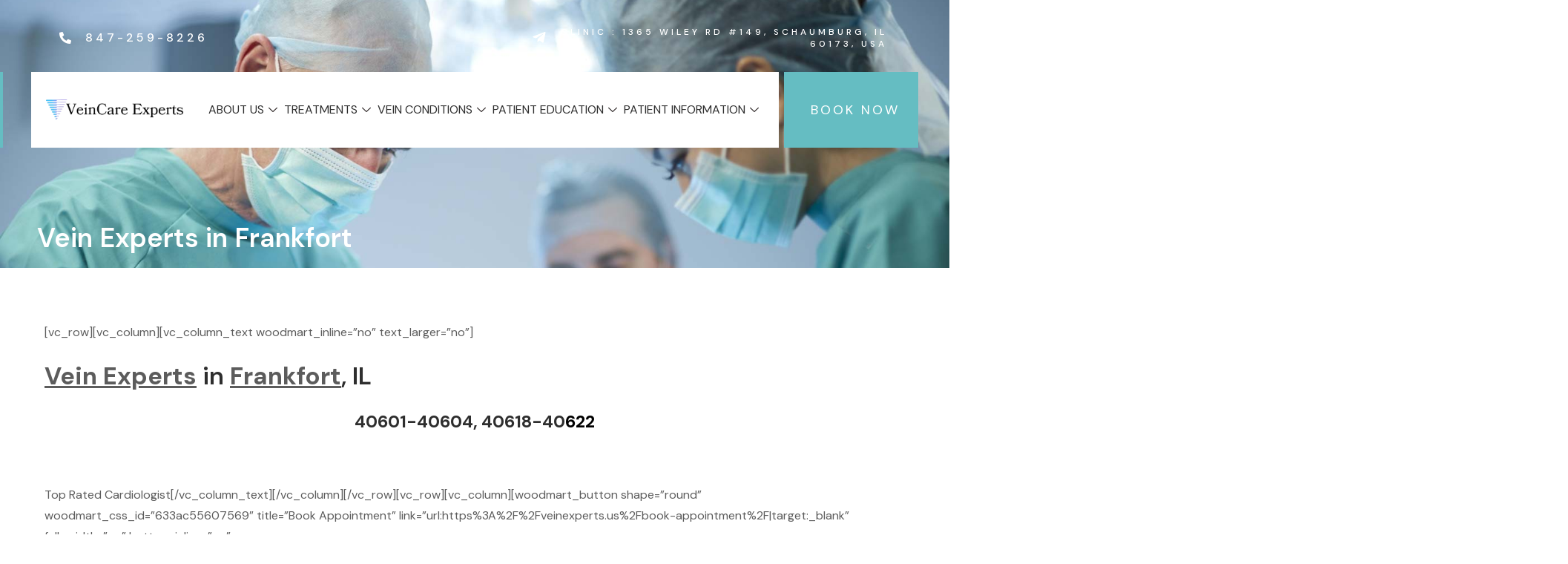

--- FILE ---
content_type: text/html; charset=UTF-8
request_url: https://veinexperts.us/frankfort/
body_size: 17240
content:
<!DOCTYPE html>
<html lang="en-US">
<head>
	<meta charset="UTF-8">
	<meta name="viewport" content="width=device-width, initial-scale=1.0, viewport-fit=cover" />		<meta name='robots' content='index, follow, max-image-preview:large, max-snippet:-1, max-video-preview:-1' />
	<style>img:is([sizes="auto" i], [sizes^="auto," i]) { contain-intrinsic-size: 3000px 1500px }</style>
	
	<!-- This site is optimized with the Yoast SEO plugin v24.6 - https://yoast.com/wordpress/plugins/seo/ -->
	<title>Vein Experts in Frankfort ~ Vein Experts</title>
	<meta name="description" content="Vein Experts is a minimally invasive treatment for varicose veins. Vein Experts located in Schaumburg, Chicago, Lisle, Libertyville." />
	<link rel="canonical" href="https://veinexperts.us/frankfort/" />
	<meta property="og:locale" content="en_US" />
	<meta property="og:type" content="article" />
	<meta property="og:title" content="Vein Experts in Frankfort ~ Vein Experts" />
	<meta property="og:description" content="Vein Experts is a minimally invasive treatment for varicose veins. Vein Experts located in Schaumburg, Chicago, Lisle, Libertyville." />
	<meta property="og:url" content="https://veinexperts.us/frankfort/" />
	<meta property="og:site_name" content="VeinCare Experts" />
	<meta property="article:modified_time" content="2022-11-10T10:30:26+00:00" />
	<meta name="twitter:card" content="summary_large_image" />
	<meta name="twitter:label1" content="Est. reading time" />
	<meta name="twitter:data1" content="1 minute" />
	<script type="application/ld+json" class="yoast-schema-graph">{"@context":"https://schema.org","@graph":[{"@type":"WebPage","@id":"https://veinexperts.us/frankfort/","url":"https://veinexperts.us/frankfort/","name":"Vein Experts in Frankfort ~ Vein Experts","isPartOf":{"@id":"https://veinexperts.us/#website"},"datePublished":"2021-10-01T12:41:50+00:00","dateModified":"2022-11-10T10:30:26+00:00","description":"Vein Experts is a minimally invasive treatment for varicose veins. Vein Experts located in Schaumburg, Chicago, Lisle, Libertyville.","breadcrumb":{"@id":"https://veinexperts.us/frankfort/#breadcrumb"},"inLanguage":"en-US","potentialAction":[{"@type":"ReadAction","target":["https://veinexperts.us/frankfort/"]}]},{"@type":"BreadcrumbList","@id":"https://veinexperts.us/frankfort/#breadcrumb","itemListElement":[{"@type":"ListItem","position":1,"name":"Home","item":"https://veinexperts.us/"},{"@type":"ListItem","position":2,"name":"Vein Experts in Frankfort"}]},{"@type":"WebSite","@id":"https://veinexperts.us/#website","url":"https://veinexperts.us/","name":"VeinCare Experts","description":"Schaumburg area trusted vein care specialists","potentialAction":[{"@type":"SearchAction","target":{"@type":"EntryPoint","urlTemplate":"https://veinexperts.us/?s={search_term_string}"},"query-input":{"@type":"PropertyValueSpecification","valueRequired":true,"valueName":"search_term_string"}}],"inLanguage":"en-US"}]}</script>
	<!-- / Yoast SEO plugin. -->


<link rel='dns-prefetch' href='//fonts.googleapis.com' />
<link rel='dns-prefetch' href='//use.fontawesome.com' />
<link rel="alternate" type="application/rss+xml" title="VeinCare Experts &raquo; Feed" href="https://veinexperts.us/feed/" />
<link rel="alternate" type="application/rss+xml" title="VeinCare Experts &raquo; Comments Feed" href="https://veinexperts.us/comments/feed/" />
<script type="text/javascript">
/* <![CDATA[ */
window._wpemojiSettings = {"baseUrl":"https:\/\/s.w.org\/images\/core\/emoji\/16.0.1\/72x72\/","ext":".png","svgUrl":"https:\/\/s.w.org\/images\/core\/emoji\/16.0.1\/svg\/","svgExt":".svg","source":{"concatemoji":"https:\/\/veinexperts.us\/wp-includes\/js\/wp-emoji-release.min.js?ver=6.8.3"}};
/*! This file is auto-generated */
!function(s,n){var o,i,e;function c(e){try{var t={supportTests:e,timestamp:(new Date).valueOf()};sessionStorage.setItem(o,JSON.stringify(t))}catch(e){}}function p(e,t,n){e.clearRect(0,0,e.canvas.width,e.canvas.height),e.fillText(t,0,0);var t=new Uint32Array(e.getImageData(0,0,e.canvas.width,e.canvas.height).data),a=(e.clearRect(0,0,e.canvas.width,e.canvas.height),e.fillText(n,0,0),new Uint32Array(e.getImageData(0,0,e.canvas.width,e.canvas.height).data));return t.every(function(e,t){return e===a[t]})}function u(e,t){e.clearRect(0,0,e.canvas.width,e.canvas.height),e.fillText(t,0,0);for(var n=e.getImageData(16,16,1,1),a=0;a<n.data.length;a++)if(0!==n.data[a])return!1;return!0}function f(e,t,n,a){switch(t){case"flag":return n(e,"\ud83c\udff3\ufe0f\u200d\u26a7\ufe0f","\ud83c\udff3\ufe0f\u200b\u26a7\ufe0f")?!1:!n(e,"\ud83c\udde8\ud83c\uddf6","\ud83c\udde8\u200b\ud83c\uddf6")&&!n(e,"\ud83c\udff4\udb40\udc67\udb40\udc62\udb40\udc65\udb40\udc6e\udb40\udc67\udb40\udc7f","\ud83c\udff4\u200b\udb40\udc67\u200b\udb40\udc62\u200b\udb40\udc65\u200b\udb40\udc6e\u200b\udb40\udc67\u200b\udb40\udc7f");case"emoji":return!a(e,"\ud83e\udedf")}return!1}function g(e,t,n,a){var r="undefined"!=typeof WorkerGlobalScope&&self instanceof WorkerGlobalScope?new OffscreenCanvas(300,150):s.createElement("canvas"),o=r.getContext("2d",{willReadFrequently:!0}),i=(o.textBaseline="top",o.font="600 32px Arial",{});return e.forEach(function(e){i[e]=t(o,e,n,a)}),i}function t(e){var t=s.createElement("script");t.src=e,t.defer=!0,s.head.appendChild(t)}"undefined"!=typeof Promise&&(o="wpEmojiSettingsSupports",i=["flag","emoji"],n.supports={everything:!0,everythingExceptFlag:!0},e=new Promise(function(e){s.addEventListener("DOMContentLoaded",e,{once:!0})}),new Promise(function(t){var n=function(){try{var e=JSON.parse(sessionStorage.getItem(o));if("object"==typeof e&&"number"==typeof e.timestamp&&(new Date).valueOf()<e.timestamp+604800&&"object"==typeof e.supportTests)return e.supportTests}catch(e){}return null}();if(!n){if("undefined"!=typeof Worker&&"undefined"!=typeof OffscreenCanvas&&"undefined"!=typeof URL&&URL.createObjectURL&&"undefined"!=typeof Blob)try{var e="postMessage("+g.toString()+"("+[JSON.stringify(i),f.toString(),p.toString(),u.toString()].join(",")+"));",a=new Blob([e],{type:"text/javascript"}),r=new Worker(URL.createObjectURL(a),{name:"wpTestEmojiSupports"});return void(r.onmessage=function(e){c(n=e.data),r.terminate(),t(n)})}catch(e){}c(n=g(i,f,p,u))}t(n)}).then(function(e){for(var t in e)n.supports[t]=e[t],n.supports.everything=n.supports.everything&&n.supports[t],"flag"!==t&&(n.supports.everythingExceptFlag=n.supports.everythingExceptFlag&&n.supports[t]);n.supports.everythingExceptFlag=n.supports.everythingExceptFlag&&!n.supports.flag,n.DOMReady=!1,n.readyCallback=function(){n.DOMReady=!0}}).then(function(){return e}).then(function(){var e;n.supports.everything||(n.readyCallback(),(e=n.source||{}).concatemoji?t(e.concatemoji):e.wpemoji&&e.twemoji&&(t(e.twemoji),t(e.wpemoji)))}))}((window,document),window._wpemojiSettings);
/* ]]> */
</script>
<style id='wp-emoji-styles-inline-css' type='text/css'>

	img.wp-smiley, img.emoji {
		display: inline !important;
		border: none !important;
		box-shadow: none !important;
		height: 1em !important;
		width: 1em !important;
		margin: 0 0.07em !important;
		vertical-align: -0.1em !important;
		background: none !important;
		padding: 0 !important;
	}
</style>
<link rel='stylesheet' id='wp-block-library-css' href='https://veinexperts.us/wp-includes/css/dist/block-library/style.min.css?ver=6.8.3' type='text/css' media='all' />
<style id='classic-theme-styles-inline-css' type='text/css'>
/*! This file is auto-generated */
.wp-block-button__link{color:#fff;background-color:#32373c;border-radius:9999px;box-shadow:none;text-decoration:none;padding:calc(.667em + 2px) calc(1.333em + 2px);font-size:1.125em}.wp-block-file__button{background:#32373c;color:#fff;text-decoration:none}
</style>
<style id='global-styles-inline-css' type='text/css'>
:root{--wp--preset--aspect-ratio--square: 1;--wp--preset--aspect-ratio--4-3: 4/3;--wp--preset--aspect-ratio--3-4: 3/4;--wp--preset--aspect-ratio--3-2: 3/2;--wp--preset--aspect-ratio--2-3: 2/3;--wp--preset--aspect-ratio--16-9: 16/9;--wp--preset--aspect-ratio--9-16: 9/16;--wp--preset--color--black: #000000;--wp--preset--color--cyan-bluish-gray: #abb8c3;--wp--preset--color--white: #ffffff;--wp--preset--color--pale-pink: #f78da7;--wp--preset--color--vivid-red: #cf2e2e;--wp--preset--color--luminous-vivid-orange: #ff6900;--wp--preset--color--luminous-vivid-amber: #fcb900;--wp--preset--color--light-green-cyan: #7bdcb5;--wp--preset--color--vivid-green-cyan: #00d084;--wp--preset--color--pale-cyan-blue: #8ed1fc;--wp--preset--color--vivid-cyan-blue: #0693e3;--wp--preset--color--vivid-purple: #9b51e0;--wp--preset--gradient--vivid-cyan-blue-to-vivid-purple: linear-gradient(135deg,rgba(6,147,227,1) 0%,rgb(155,81,224) 100%);--wp--preset--gradient--light-green-cyan-to-vivid-green-cyan: linear-gradient(135deg,rgb(122,220,180) 0%,rgb(0,208,130) 100%);--wp--preset--gradient--luminous-vivid-amber-to-luminous-vivid-orange: linear-gradient(135deg,rgba(252,185,0,1) 0%,rgba(255,105,0,1) 100%);--wp--preset--gradient--luminous-vivid-orange-to-vivid-red: linear-gradient(135deg,rgba(255,105,0,1) 0%,rgb(207,46,46) 100%);--wp--preset--gradient--very-light-gray-to-cyan-bluish-gray: linear-gradient(135deg,rgb(238,238,238) 0%,rgb(169,184,195) 100%);--wp--preset--gradient--cool-to-warm-spectrum: linear-gradient(135deg,rgb(74,234,220) 0%,rgb(151,120,209) 20%,rgb(207,42,186) 40%,rgb(238,44,130) 60%,rgb(251,105,98) 80%,rgb(254,248,76) 100%);--wp--preset--gradient--blush-light-purple: linear-gradient(135deg,rgb(255,206,236) 0%,rgb(152,150,240) 100%);--wp--preset--gradient--blush-bordeaux: linear-gradient(135deg,rgb(254,205,165) 0%,rgb(254,45,45) 50%,rgb(107,0,62) 100%);--wp--preset--gradient--luminous-dusk: linear-gradient(135deg,rgb(255,203,112) 0%,rgb(199,81,192) 50%,rgb(65,88,208) 100%);--wp--preset--gradient--pale-ocean: linear-gradient(135deg,rgb(255,245,203) 0%,rgb(182,227,212) 50%,rgb(51,167,181) 100%);--wp--preset--gradient--electric-grass: linear-gradient(135deg,rgb(202,248,128) 0%,rgb(113,206,126) 100%);--wp--preset--gradient--midnight: linear-gradient(135deg,rgb(2,3,129) 0%,rgb(40,116,252) 100%);--wp--preset--font-size--small: 13px;--wp--preset--font-size--medium: 20px;--wp--preset--font-size--large: 36px;--wp--preset--font-size--x-large: 42px;--wp--preset--spacing--20: 0.44rem;--wp--preset--spacing--30: 0.67rem;--wp--preset--spacing--40: 1rem;--wp--preset--spacing--50: 1.5rem;--wp--preset--spacing--60: 2.25rem;--wp--preset--spacing--70: 3.38rem;--wp--preset--spacing--80: 5.06rem;--wp--preset--shadow--natural: 6px 6px 9px rgba(0, 0, 0, 0.2);--wp--preset--shadow--deep: 12px 12px 50px rgba(0, 0, 0, 0.4);--wp--preset--shadow--sharp: 6px 6px 0px rgba(0, 0, 0, 0.2);--wp--preset--shadow--outlined: 6px 6px 0px -3px rgba(255, 255, 255, 1), 6px 6px rgba(0, 0, 0, 1);--wp--preset--shadow--crisp: 6px 6px 0px rgba(0, 0, 0, 1);}:where(.is-layout-flex){gap: 0.5em;}:where(.is-layout-grid){gap: 0.5em;}body .is-layout-flex{display: flex;}.is-layout-flex{flex-wrap: wrap;align-items: center;}.is-layout-flex > :is(*, div){margin: 0;}body .is-layout-grid{display: grid;}.is-layout-grid > :is(*, div){margin: 0;}:where(.wp-block-columns.is-layout-flex){gap: 2em;}:where(.wp-block-columns.is-layout-grid){gap: 2em;}:where(.wp-block-post-template.is-layout-flex){gap: 1.25em;}:where(.wp-block-post-template.is-layout-grid){gap: 1.25em;}.has-black-color{color: var(--wp--preset--color--black) !important;}.has-cyan-bluish-gray-color{color: var(--wp--preset--color--cyan-bluish-gray) !important;}.has-white-color{color: var(--wp--preset--color--white) !important;}.has-pale-pink-color{color: var(--wp--preset--color--pale-pink) !important;}.has-vivid-red-color{color: var(--wp--preset--color--vivid-red) !important;}.has-luminous-vivid-orange-color{color: var(--wp--preset--color--luminous-vivid-orange) !important;}.has-luminous-vivid-amber-color{color: var(--wp--preset--color--luminous-vivid-amber) !important;}.has-light-green-cyan-color{color: var(--wp--preset--color--light-green-cyan) !important;}.has-vivid-green-cyan-color{color: var(--wp--preset--color--vivid-green-cyan) !important;}.has-pale-cyan-blue-color{color: var(--wp--preset--color--pale-cyan-blue) !important;}.has-vivid-cyan-blue-color{color: var(--wp--preset--color--vivid-cyan-blue) !important;}.has-vivid-purple-color{color: var(--wp--preset--color--vivid-purple) !important;}.has-black-background-color{background-color: var(--wp--preset--color--black) !important;}.has-cyan-bluish-gray-background-color{background-color: var(--wp--preset--color--cyan-bluish-gray) !important;}.has-white-background-color{background-color: var(--wp--preset--color--white) !important;}.has-pale-pink-background-color{background-color: var(--wp--preset--color--pale-pink) !important;}.has-vivid-red-background-color{background-color: var(--wp--preset--color--vivid-red) !important;}.has-luminous-vivid-orange-background-color{background-color: var(--wp--preset--color--luminous-vivid-orange) !important;}.has-luminous-vivid-amber-background-color{background-color: var(--wp--preset--color--luminous-vivid-amber) !important;}.has-light-green-cyan-background-color{background-color: var(--wp--preset--color--light-green-cyan) !important;}.has-vivid-green-cyan-background-color{background-color: var(--wp--preset--color--vivid-green-cyan) !important;}.has-pale-cyan-blue-background-color{background-color: var(--wp--preset--color--pale-cyan-blue) !important;}.has-vivid-cyan-blue-background-color{background-color: var(--wp--preset--color--vivid-cyan-blue) !important;}.has-vivid-purple-background-color{background-color: var(--wp--preset--color--vivid-purple) !important;}.has-black-border-color{border-color: var(--wp--preset--color--black) !important;}.has-cyan-bluish-gray-border-color{border-color: var(--wp--preset--color--cyan-bluish-gray) !important;}.has-white-border-color{border-color: var(--wp--preset--color--white) !important;}.has-pale-pink-border-color{border-color: var(--wp--preset--color--pale-pink) !important;}.has-vivid-red-border-color{border-color: var(--wp--preset--color--vivid-red) !important;}.has-luminous-vivid-orange-border-color{border-color: var(--wp--preset--color--luminous-vivid-orange) !important;}.has-luminous-vivid-amber-border-color{border-color: var(--wp--preset--color--luminous-vivid-amber) !important;}.has-light-green-cyan-border-color{border-color: var(--wp--preset--color--light-green-cyan) !important;}.has-vivid-green-cyan-border-color{border-color: var(--wp--preset--color--vivid-green-cyan) !important;}.has-pale-cyan-blue-border-color{border-color: var(--wp--preset--color--pale-cyan-blue) !important;}.has-vivid-cyan-blue-border-color{border-color: var(--wp--preset--color--vivid-cyan-blue) !important;}.has-vivid-purple-border-color{border-color: var(--wp--preset--color--vivid-purple) !important;}.has-vivid-cyan-blue-to-vivid-purple-gradient-background{background: var(--wp--preset--gradient--vivid-cyan-blue-to-vivid-purple) !important;}.has-light-green-cyan-to-vivid-green-cyan-gradient-background{background: var(--wp--preset--gradient--light-green-cyan-to-vivid-green-cyan) !important;}.has-luminous-vivid-amber-to-luminous-vivid-orange-gradient-background{background: var(--wp--preset--gradient--luminous-vivid-amber-to-luminous-vivid-orange) !important;}.has-luminous-vivid-orange-to-vivid-red-gradient-background{background: var(--wp--preset--gradient--luminous-vivid-orange-to-vivid-red) !important;}.has-very-light-gray-to-cyan-bluish-gray-gradient-background{background: var(--wp--preset--gradient--very-light-gray-to-cyan-bluish-gray) !important;}.has-cool-to-warm-spectrum-gradient-background{background: var(--wp--preset--gradient--cool-to-warm-spectrum) !important;}.has-blush-light-purple-gradient-background{background: var(--wp--preset--gradient--blush-light-purple) !important;}.has-blush-bordeaux-gradient-background{background: var(--wp--preset--gradient--blush-bordeaux) !important;}.has-luminous-dusk-gradient-background{background: var(--wp--preset--gradient--luminous-dusk) !important;}.has-pale-ocean-gradient-background{background: var(--wp--preset--gradient--pale-ocean) !important;}.has-electric-grass-gradient-background{background: var(--wp--preset--gradient--electric-grass) !important;}.has-midnight-gradient-background{background: var(--wp--preset--gradient--midnight) !important;}.has-small-font-size{font-size: var(--wp--preset--font-size--small) !important;}.has-medium-font-size{font-size: var(--wp--preset--font-size--medium) !important;}.has-large-font-size{font-size: var(--wp--preset--font-size--large) !important;}.has-x-large-font-size{font-size: var(--wp--preset--font-size--x-large) !important;}
:where(.wp-block-post-template.is-layout-flex){gap: 1.25em;}:where(.wp-block-post-template.is-layout-grid){gap: 1.25em;}
:where(.wp-block-columns.is-layout-flex){gap: 2em;}:where(.wp-block-columns.is-layout-grid){gap: 2em;}
:root :where(.wp-block-pullquote){font-size: 1.5em;line-height: 1.6;}
</style>
<link rel='stylesheet' id='booked-tooltipster-css' href='https://veinexperts.us/wp-content/plugins/booked/assets/js/tooltipster/css/tooltipster.css?ver=3.3.0' type='text/css' media='all' />
<link rel='stylesheet' id='booked-tooltipster-theme-css' href='https://veinexperts.us/wp-content/plugins/booked/assets/js/tooltipster/css/themes/tooltipster-light.css?ver=3.3.0' type='text/css' media='all' />
<link rel='stylesheet' id='booked-animations-css' href='https://veinexperts.us/wp-content/plugins/booked/assets/css/animations.css?ver=2.4.4' type='text/css' media='all' />
<link rel='stylesheet' id='booked-css-css' href='https://veinexperts.us/wp-content/plugins/booked/dist/booked.css?ver=2.4.4' type='text/css' media='all' />
<style id='booked-css-inline-css' type='text/css'>
#ui-datepicker-div.booked_custom_date_picker table.ui-datepicker-calendar tbody td a.ui-state-active,#ui-datepicker-div.booked_custom_date_picker table.ui-datepicker-calendar tbody td a.ui-state-active:hover,body #booked-profile-page input[type=submit].button-primary:hover,body .booked-list-view button.button:hover, body .booked-list-view input[type=submit].button-primary:hover,body div.booked-calendar input[type=submit].button-primary:hover,body .booked-modal input[type=submit].button-primary:hover,body div.booked-calendar .bc-head,body div.booked-calendar .bc-head .bc-col,body div.booked-calendar .booked-appt-list .timeslot .timeslot-people button:hover,body #booked-profile-page .booked-profile-header,body #booked-profile-page .booked-tabs li.active a,body #booked-profile-page .booked-tabs li.active a:hover,body #booked-profile-page .appt-block .google-cal-button > a:hover,#ui-datepicker-div.booked_custom_date_picker .ui-datepicker-header{ background:#2371B1 !important; }body #booked-profile-page input[type=submit].button-primary:hover,body div.booked-calendar input[type=submit].button-primary:hover,body .booked-list-view button.button:hover, body .booked-list-view input[type=submit].button-primary:hover,body .booked-modal input[type=submit].button-primary:hover,body div.booked-calendar .bc-head .bc-col,body div.booked-calendar .booked-appt-list .timeslot .timeslot-people button:hover,body #booked-profile-page .booked-profile-header,body #booked-profile-page .appt-block .google-cal-button > a:hover{ border-color:#2371B1 !important; }body div.booked-calendar .bc-row.days,body div.booked-calendar .bc-row.days .bc-col,body .booked-calendarSwitcher.calendar,body #booked-profile-page .booked-tabs,#ui-datepicker-div.booked_custom_date_picker table.ui-datepicker-calendar thead,#ui-datepicker-div.booked_custom_date_picker table.ui-datepicker-calendar thead th{ background:#004272 !important; }body div.booked-calendar .bc-row.days .bc-col,body #booked-profile-page .booked-tabs{ border-color:#004272 !important; }#ui-datepicker-div.booked_custom_date_picker table.ui-datepicker-calendar tbody td.ui-datepicker-today a,#ui-datepicker-div.booked_custom_date_picker table.ui-datepicker-calendar tbody td.ui-datepicker-today a:hover,body #booked-profile-page input[type=submit].button-primary,body div.booked-calendar input[type=submit].button-primary,body .booked-list-view button.button, body .booked-list-view input[type=submit].button-primary,body .booked-list-view button.button, body .booked-list-view input[type=submit].button-primary,body .booked-modal input[type=submit].button-primary,body div.booked-calendar .booked-appt-list .timeslot .timeslot-people button,body #booked-profile-page .booked-profile-appt-list .appt-block.approved .status-block,body #booked-profile-page .appt-block .google-cal-button > a,body .booked-modal p.booked-title-bar,body div.booked-calendar .bc-col:hover .date span,body .booked-list-view a.booked_list_date_picker_trigger.booked-dp-active,body .booked-list-view a.booked_list_date_picker_trigger.booked-dp-active:hover,.booked-ms-modal .booked-book-appt,body #booked-profile-page .booked-tabs li a .counter{ background:#707cff; }body #booked-profile-page input[type=submit].button-primary,body div.booked-calendar input[type=submit].button-primary,body .booked-list-view button.button, body .booked-list-view input[type=submit].button-primary,body .booked-list-view button.button, body .booked-list-view input[type=submit].button-primary,body .booked-modal input[type=submit].button-primary,body #booked-profile-page .appt-block .google-cal-button > a,body div.booked-calendar .booked-appt-list .timeslot .timeslot-people button,body .booked-list-view a.booked_list_date_picker_trigger.booked-dp-active,body .booked-list-view a.booked_list_date_picker_trigger.booked-dp-active:hover{ border-color:#707cff; }body .booked-modal .bm-window p i.fa,body .booked-modal .bm-window a,body .booked-appt-list .booked-public-appointment-title,body .booked-modal .bm-window p.appointment-title,.booked-ms-modal.visible:hover .booked-book-appt{ color:#707cff; }.booked-appt-list .timeslot.has-title .booked-public-appointment-title { color:inherit; }
</style>
<link rel='stylesheet' id='wpa-css-css' href='https://veinexperts.us/wp-content/plugins/honeypot/includes/css/wpa.css?ver=2.3.03' type='text/css' media='all' />
<link rel='stylesheet' id='nicdark-style-css' href='https://veinexperts.us/wp-content/themes/clinical/style.css?ver=6.8.3' type='text/css' media='all' />
<link rel='stylesheet' id='nicdark-fonts-css' href='//fonts.googleapis.com/css?family=DM+Sans%3A400%2C500%2C700&#038;ver=1.0.0' type='text/css' media='all' />
<link rel='stylesheet' id='elementor-frontend-css' href='https://veinexperts.us/wp-content/plugins/elementor/assets/css/frontend.min.css?ver=3.27.6' type='text/css' media='all' />
<link rel='stylesheet' id='widget-icon-list-css' href='https://veinexperts.us/wp-content/plugins/elementor/assets/css/widget-icon-list.min.css?ver=3.27.6' type='text/css' media='all' />
<link rel='stylesheet' id='widget-image-css' href='https://veinexperts.us/wp-content/plugins/elementor/assets/css/widget-image.min.css?ver=3.27.6' type='text/css' media='all' />
<link rel='stylesheet' id='e-animation-shrink-css' href='https://veinexperts.us/wp-content/plugins/elementor/assets/lib/animations/styles/e-animation-shrink.min.css?ver=3.27.6' type='text/css' media='all' />
<link rel='stylesheet' id='e-animation-fadeIn-css' href='https://veinexperts.us/wp-content/plugins/elementor/assets/lib/animations/styles/fadeIn.min.css?ver=3.27.6' type='text/css' media='all' />
<link rel='stylesheet' id='widget-heading-css' href='https://veinexperts.us/wp-content/plugins/elementor/assets/css/widget-heading.min.css?ver=3.27.6' type='text/css' media='all' />
<link rel='stylesheet' id='widget-spacer-css' href='https://veinexperts.us/wp-content/plugins/elementor/assets/css/widget-spacer.min.css?ver=3.27.6' type='text/css' media='all' />
<link rel='stylesheet' id='widget-text-editor-css' href='https://veinexperts.us/wp-content/plugins/elementor/assets/css/widget-text-editor.min.css?ver=3.27.6' type='text/css' media='all' />
<link rel='stylesheet' id='swiper-css' href='https://veinexperts.us/wp-content/plugins/elementor/assets/lib/swiper/v8/css/swiper.min.css?ver=8.4.5' type='text/css' media='all' />
<link rel='stylesheet' id='e-swiper-css' href='https://veinexperts.us/wp-content/plugins/elementor/assets/css/conditionals/e-swiper.min.css?ver=3.27.6' type='text/css' media='all' />
<link rel='stylesheet' id='widget-image-gallery-css' href='https://veinexperts.us/wp-content/plugins/elementor/assets/css/widget-image-gallery.min.css?ver=3.27.6' type='text/css' media='all' />
<link rel='stylesheet' id='elementor-icons-css' href='https://veinexperts.us/wp-content/plugins/elementor/assets/lib/eicons/css/elementor-icons.min.css?ver=5.35.0' type='text/css' media='all' />
<link rel='stylesheet' id='elementor-post-9-css' href='https://veinexperts.us/wp-content/uploads/elementor/css/post-9.css?ver=1735662500' type='text/css' media='all' />
<link rel='stylesheet' id='elementor-post-21254-css' href='https://veinexperts.us/wp-content/uploads/elementor/css/post-21254.css?ver=1737404476' type='text/css' media='all' />
<link rel='stylesheet' id='elementor-post-21264-css' href='https://veinexperts.us/wp-content/uploads/elementor/css/post-21264.css?ver=1736270386' type='text/css' media='all' />
<link rel='stylesheet' id='font-awesome-official-css' href='https://use.fontawesome.com/releases/v6.6.0/css/all.css' type='text/css' media='all' integrity="sha384-h/hnnw1Bi4nbpD6kE7nYfCXzovi622sY5WBxww8ARKwpdLj5kUWjRuyiXaD1U2JT" crossorigin="anonymous" />
<link rel='stylesheet' id='ekit-widget-styles-css' href='https://veinexperts.us/wp-content/plugins/elementskit-lite/widgets/init/assets/css/widget-styles.css?ver=3.4.4' type='text/css' media='all' />
<link rel='stylesheet' id='ekit-responsive-css' href='https://veinexperts.us/wp-content/plugins/elementskit-lite/widgets/init/assets/css/responsive.css?ver=3.4.4' type='text/css' media='all' />
<link rel='stylesheet' id='font-awesome-official-v4shim-css' href='https://use.fontawesome.com/releases/v6.6.0/css/v4-shims.css' type='text/css' media='all' integrity="sha384-Heamg4F/EELwbmnBJapxaWTkcdX/DCrJpYgSshI5BkI7xghn3RvDcpG+1xUJt/7K" crossorigin="anonymous" />
<link rel='stylesheet' id='google-fonts-1-css' href='https://fonts.googleapis.com/css?family=DM+Sans%3A100%2C100italic%2C200%2C200italic%2C300%2C300italic%2C400%2C400italic%2C500%2C500italic%2C600%2C600italic%2C700%2C700italic%2C800%2C800italic%2C900%2C900italic%7CRoboto%3A100%2C100italic%2C200%2C200italic%2C300%2C300italic%2C400%2C400italic%2C500%2C500italic%2C600%2C600italic%2C700%2C700italic%2C800%2C800italic%2C900%2C900italic&#038;display=auto&#038;ver=6.8.3' type='text/css' media='all' />
<link rel='stylesheet' id='elementor-icons-shared-0-css' href='https://veinexperts.us/wp-content/plugins/elementor/assets/lib/font-awesome/css/fontawesome.min.css?ver=5.15.3' type='text/css' media='all' />
<link rel='stylesheet' id='elementor-icons-fa-solid-css' href='https://veinexperts.us/wp-content/plugins/elementor/assets/lib/font-awesome/css/solid.min.css?ver=5.15.3' type='text/css' media='all' />
<link rel='stylesheet' id='elementor-icons-fa-brands-css' href='https://veinexperts.us/wp-content/plugins/elementor/assets/lib/font-awesome/css/brands.min.css?ver=5.15.3' type='text/css' media='all' />
<link rel='stylesheet' id='elementor-icons-ekiticons-css' href='https://veinexperts.us/wp-content/plugins/elementskit-lite/modules/elementskit-icon-pack/assets/css/ekiticons.css?ver=3.4.4' type='text/css' media='all' />
<link rel='stylesheet' id='elementor-icons-fa-regular-css' href='https://veinexperts.us/wp-content/plugins/elementor/assets/lib/font-awesome/css/regular.min.css?ver=5.15.3' type='text/css' media='all' />
<link rel="preconnect" href="https://fonts.gstatic.com/" crossorigin><script type="text/javascript" src="https://veinexperts.us/wp-includes/js/jquery/jquery.min.js?ver=3.7.1" id="jquery-core-js"></script>
<script type="text/javascript" src="https://veinexperts.us/wp-includes/js/jquery/jquery-migrate.min.js?ver=3.4.1" id="jquery-migrate-js"></script>
<link rel="https://api.w.org/" href="https://veinexperts.us/wp-json/" /><link rel="alternate" title="JSON" type="application/json" href="https://veinexperts.us/wp-json/wp/v2/pages/9823" /><link rel="EditURI" type="application/rsd+xml" title="RSD" href="https://veinexperts.us/xmlrpc.php?rsd" />
<meta name="generator" content="WordPress 6.8.3" />
<link rel='shortlink' href='https://veinexperts.us/?p=9823' />
<link rel="alternate" title="oEmbed (JSON)" type="application/json+oembed" href="https://veinexperts.us/wp-json/oembed/1.0/embed?url=https%3A%2F%2Fveinexperts.us%2Ffrankfort%2F" />
<link rel="alternate" title="oEmbed (XML)" type="text/xml+oembed" href="https://veinexperts.us/wp-json/oembed/1.0/embed?url=https%3A%2F%2Fveinexperts.us%2Ffrankfort%2F&#038;format=xml" />
<meta name="generator" content="Elementor 3.27.6; features: additional_custom_breakpoints; settings: css_print_method-external, google_font-enabled, font_display-auto">
			<style>
				.e-con.e-parent:nth-of-type(n+4):not(.e-lazyloaded):not(.e-no-lazyload),
				.e-con.e-parent:nth-of-type(n+4):not(.e-lazyloaded):not(.e-no-lazyload) * {
					background-image: none !important;
				}
				@media screen and (max-height: 1024px) {
					.e-con.e-parent:nth-of-type(n+3):not(.e-lazyloaded):not(.e-no-lazyload),
					.e-con.e-parent:nth-of-type(n+3):not(.e-lazyloaded):not(.e-no-lazyload) * {
						background-image: none !important;
					}
				}
				@media screen and (max-height: 640px) {
					.e-con.e-parent:nth-of-type(n+2):not(.e-lazyloaded):not(.e-no-lazyload),
					.e-con.e-parent:nth-of-type(n+2):not(.e-lazyloaded):not(.e-no-lazyload) * {
						background-image: none !important;
					}
				}
			</style>
			<meta name="generator" content="Powered by Slider Revolution 6.7.11 - responsive, Mobile-Friendly Slider Plugin for WordPress with comfortable drag and drop interface." />
<link rel="icon" href="https://veinexperts.us/wp-content/uploads/2022/08/64by-64-.png" sizes="32x32" />
<link rel="icon" href="https://veinexperts.us/wp-content/uploads/2022/08/64by-64-.png" sizes="192x192" />
<link rel="apple-touch-icon" href="https://veinexperts.us/wp-content/uploads/2022/08/64by-64-.png" />
<meta name="msapplication-TileImage" content="https://veinexperts.us/wp-content/uploads/2022/08/64by-64-.png" />
<script>function setREVStartSize(e){
			//window.requestAnimationFrame(function() {
				window.RSIW = window.RSIW===undefined ? window.innerWidth : window.RSIW;
				window.RSIH = window.RSIH===undefined ? window.innerHeight : window.RSIH;
				try {
					var pw = document.getElementById(e.c).parentNode.offsetWidth,
						newh;
					pw = pw===0 || isNaN(pw) || (e.l=="fullwidth" || e.layout=="fullwidth") ? window.RSIW : pw;
					e.tabw = e.tabw===undefined ? 0 : parseInt(e.tabw);
					e.thumbw = e.thumbw===undefined ? 0 : parseInt(e.thumbw);
					e.tabh = e.tabh===undefined ? 0 : parseInt(e.tabh);
					e.thumbh = e.thumbh===undefined ? 0 : parseInt(e.thumbh);
					e.tabhide = e.tabhide===undefined ? 0 : parseInt(e.tabhide);
					e.thumbhide = e.thumbhide===undefined ? 0 : parseInt(e.thumbhide);
					e.mh = e.mh===undefined || e.mh=="" || e.mh==="auto" ? 0 : parseInt(e.mh,0);
					if(e.layout==="fullscreen" || e.l==="fullscreen")
						newh = Math.max(e.mh,window.RSIH);
					else{
						e.gw = Array.isArray(e.gw) ? e.gw : [e.gw];
						for (var i in e.rl) if (e.gw[i]===undefined || e.gw[i]===0) e.gw[i] = e.gw[i-1];
						e.gh = e.el===undefined || e.el==="" || (Array.isArray(e.el) && e.el.length==0)? e.gh : e.el;
						e.gh = Array.isArray(e.gh) ? e.gh : [e.gh];
						for (var i in e.rl) if (e.gh[i]===undefined || e.gh[i]===0) e.gh[i] = e.gh[i-1];
											
						var nl = new Array(e.rl.length),
							ix = 0,
							sl;
						e.tabw = e.tabhide>=pw ? 0 : e.tabw;
						e.thumbw = e.thumbhide>=pw ? 0 : e.thumbw;
						e.tabh = e.tabhide>=pw ? 0 : e.tabh;
						e.thumbh = e.thumbhide>=pw ? 0 : e.thumbh;
						for (var i in e.rl) nl[i] = e.rl[i]<window.RSIW ? 0 : e.rl[i];
						sl = nl[0];
						for (var i in nl) if (sl>nl[i] && nl[i]>0) { sl = nl[i]; ix=i;}
						var m = pw>(e.gw[ix]+e.tabw+e.thumbw) ? 1 : (pw-(e.tabw+e.thumbw)) / (e.gw[ix]);
						newh =  (e.gh[ix] * m) + (e.tabh + e.thumbh);
					}
					var el = document.getElementById(e.c);
					if (el!==null && el) el.style.height = newh+"px";
					el = document.getElementById(e.c+"_wrapper");
					if (el!==null && el) {
						el.style.height = newh+"px";
						el.style.display = "block";
					}
				} catch(e){
					console.log("Failure at Presize of Slider:" + e)
				}
			//});
		  };</script>
		<style type="text/css" id="wp-custom-css">
			.home .banner {
    display: none;
}

h1.custom-title-class {
    color: #fff;
    font-weight: 600 !IMPORTANT;
}





.custom-contact-button {
    display: inline-block;
    padding: 10px 20px;
    background-color: #60b4b9;
    color: white !important;
    text-decoration: none;
    border-radius: 5px;
    margin: 0 auto; /* Centering with margin */
}

.custom-contact-button-wrapper {
    text-align: center; /* Center-align the content */
    margin: 20px; /* Optional: Add some space above */
}

ul li {
    font-size: 18px !important;
}


.nicdark_height_60 {
    display: none;
}

div#nicdark_comments_form {
    display: none;
}




		</style>
		</head>
<body class="wp-singular page-template-default page page-id-9823 wp-theme-clinical elementor-default elementor-kit-9">
		<div data-elementor-type="header" data-elementor-id="21254" class="elementor elementor-21254 elementor-location-header" data-elementor-post-type="elementor_library">
					<section class="elementor-section elementor-top-section elementor-element elementor-element-05ff898 elementor-hidden-mobile elementor-section-boxed elementor-section-height-default elementor-section-height-default" data-id="05ff898" data-element_type="section" data-settings="{&quot;background_background&quot;:&quot;classic&quot;}">
						<div class="elementor-container elementor-column-gap-default">
					<div class="elementor-column elementor-col-33 elementor-top-column elementor-element elementor-element-ffa8674" data-id="ffa8674" data-element_type="column">
			<div class="elementor-widget-wrap elementor-element-populated">
						<div class="elementor-element elementor-element-13698ed elementor-icon-list--layout-inline elementor-align-left elementor-list-item-link-full_width elementor-widget elementor-widget-icon-list" data-id="13698ed" data-element_type="widget" data-widget_type="icon-list.default">
				<div class="elementor-widget-container">
							<ul class="elementor-icon-list-items elementor-inline-items">
							<li class="elementor-icon-list-item elementor-inline-item">
											<a href="tel:847-259-8226">

												<span class="elementor-icon-list-icon">
							<i aria-hidden="true" class="fas fa-phone-alt"></i>						</span>
										<span class="elementor-icon-list-text">847-259-8226</span>
											</a>
									</li>
						</ul>
						</div>
				</div>
					</div>
		</div>
				<div class="elementor-column elementor-col-33 elementor-top-column elementor-element elementor-element-b50ac7a" data-id="b50ac7a" data-element_type="column">
			<div class="elementor-widget-wrap">
							</div>
		</div>
				<div class="elementor-column elementor-col-33 elementor-top-column elementor-element elementor-element-f95e459" data-id="f95e459" data-element_type="column">
			<div class="elementor-widget-wrap elementor-element-populated">
						<div class="elementor-element elementor-element-30426f2 elementor-icon-list--layout-inline elementor-align-right elementor-list-item-link-full_width elementor-widget elementor-widget-icon-list" data-id="30426f2" data-element_type="widget" data-widget_type="icon-list.default">
				<div class="elementor-widget-container">
							<ul class="elementor-icon-list-items elementor-inline-items">
							<li class="elementor-icon-list-item elementor-inline-item">
											<span class="elementor-icon-list-icon">
							<i aria-hidden="true" class="fab fa-telegram-plane"></i>						</span>
										<span class="elementor-icon-list-text">CLINIC : 1365 Wiley Rd #149, Schaumburg, IL 60173, USA</span>
									</li>
						</ul>
						</div>
				</div>
					</div>
		</div>
					</div>
		</section>
				<section class="elementor-section elementor-top-section elementor-element elementor-element-0d77d57 elementor-section-content-middle elementor-section-boxed elementor-section-height-default elementor-section-height-default elementor-invisible" data-id="0d77d57" data-element_type="section" data-settings="{&quot;background_background&quot;:&quot;classic&quot;,&quot;animation&quot;:&quot;fadeIn&quot;,&quot;animation_delay&quot;:400}">
						<div class="elementor-container elementor-column-gap-default">
					<div class="elementor-column elementor-col-33 elementor-top-column elementor-element elementor-element-6feef98" data-id="6feef98" data-element_type="column" data-settings="{&quot;background_background&quot;:&quot;classic&quot;}">
			<div class="elementor-widget-wrap elementor-element-populated">
						<div class="elementor-element elementor-element-7460be2 elementor-widget elementor-widget-image" data-id="7460be2" data-element_type="widget" data-widget_type="image.default">
				<div class="elementor-widget-container">
																<a href="/">
							<img fetchpriority="high" width="1000" height="200" src="https://veinexperts.us/wp-content/uploads/2024/12/VeinCare-Experts-900x200-transparent-bg.png" class="attachment-full size-full wp-image-21683" alt="veincare-experts" srcset="https://veinexperts.us/wp-content/uploads/2024/12/VeinCare-Experts-900x200-transparent-bg.png 1000w, https://veinexperts.us/wp-content/uploads/2024/12/VeinCare-Experts-900x200-transparent-bg-400x80.png 400w, https://veinexperts.us/wp-content/uploads/2024/12/VeinCare-Experts-900x200-transparent-bg-768x154.png 768w, https://veinexperts.us/wp-content/uploads/2024/12/VeinCare-Experts-900x200-transparent-bg-430x86.png 430w, https://veinexperts.us/wp-content/uploads/2024/12/VeinCare-Experts-900x200-transparent-bg-700x140.png 700w" sizes="(max-width: 1000px) 100vw, 1000px" />								</a>
															</div>
				</div>
					</div>
		</div>
				<div class="elementor-column elementor-col-33 elementor-top-column elementor-element elementor-element-79eefcc" data-id="79eefcc" data-element_type="column" data-settings="{&quot;background_background&quot;:&quot;classic&quot;}">
			<div class="elementor-widget-wrap elementor-element-populated">
						<div class="elementor-element elementor-element-4d89c28 elementor-widget elementor-widget-ekit-nav-menu" data-id="4d89c28" data-element_type="widget" data-widget_type="ekit-nav-menu.default">
				<div class="elementor-widget-container">
							<nav class="ekit-wid-con ekit_menu_responsive_mobile" 
			data-hamburger-icon="icon icon-burger-menu" 
			data-hamburger-icon-type="icon" 
			data-responsive-breakpoint="767">
			            <button class="elementskit-menu-hamburger elementskit-menu-toggler"  type="button" aria-label="hamburger-icon">
                <i aria-hidden="true" class="ekit-menu-icon icon icon-burger-menu"></i>            </button>
            <div id="ekit-megamenu-main-navigation" class="elementskit-menu-container elementskit-menu-offcanvas-elements elementskit-navbar-nav-default ekit-nav-menu-one-page- ekit-nav-dropdown-click"><ul id="menu-main-navigation" class="elementskit-navbar-nav elementskit-menu-po-center submenu-click-on-"><li id="menu-item-20559" class="menu-item menu-item-type-custom menu-item-object-custom menu-item-has-children menu-item-20559 nav-item elementskit-dropdown-has relative_position elementskit-dropdown-menu-default_width elementskit-mobile-builder-content" data-vertical-menu=750px><a href="#" class="ekit-menu-nav-link ekit-menu-dropdown-toggle">About Us<i aria-hidden="true" class="icon icon-down-arrow1 elementskit-submenu-indicator"></i></a>
<ul class="elementskit-dropdown elementskit-submenu-panel">
	<li id="menu-item-8913" class="menu-item menu-item-type-post_type menu-item-object-page menu-item-8913 nav-item elementskit-mobile-builder-content" data-vertical-menu=750px><a href="https://veinexperts.us/meet-our-doctors/" class=" dropdown-item">Our Doctors</a>	<li id="menu-item-8914" class="menu-item menu-item-type-post_type menu-item-object-page menu-item-8914 nav-item elementskit-mobile-builder-content" data-vertical-menu=750px><a href="https://veinexperts.us/meet-our-staff/" class=" dropdown-item">Our Staff</a>	<li id="menu-item-11475" class="menu-item menu-item-type-post_type menu-item-object-page menu-item-11475 nav-item elementskit-mobile-builder-content" data-vertical-menu=750px><a href="https://veinexperts.us/about-us/" class=" dropdown-item">About Us</a></ul>
</li>
<li id="menu-item-20560" class="menu-item menu-item-type-custom menu-item-object-custom menu-item-has-children menu-item-20560 nav-item elementskit-dropdown-has relative_position elementskit-dropdown-menu-default_width elementskit-mobile-builder-content" data-vertical-menu=750px><a href="#" class="ekit-menu-nav-link ekit-menu-dropdown-toggle">Treatments<i aria-hidden="true" class="icon icon-down-arrow1 elementskit-submenu-indicator"></i></a>
<ul class="elementskit-dropdown elementskit-submenu-panel">
	<li id="menu-item-20564" class="menu-item menu-item-type-post_type menu-item-object-page menu-item-20564 nav-item elementskit-mobile-builder-content" data-vertical-menu=750px><a href="https://veinexperts.us/venaseal/" class=" dropdown-item">VenaSeal™</a>	<li id="menu-item-21877" class="menu-item menu-item-type-post_type menu-item-object-page menu-item-21877 nav-item elementskit-mobile-builder-content" data-vertical-menu=750px><a href="https://veinexperts.us/closurefast/" class=" dropdown-item">ClosureFast</a>	<li id="menu-item-20573" class="menu-item menu-item-type-post_type menu-item-object-page menu-item-20573 nav-item elementskit-mobile-builder-content" data-vertical-menu=750px><a href="https://veinexperts.us/endovenous-ablation/" class=" dropdown-item">Endovenous Ablation Therapy</a>	<li id="menu-item-20575" class="menu-item menu-item-type-post_type menu-item-object-page menu-item-20575 nav-item elementskit-mobile-builder-content" data-vertical-menu=750px><a href="https://veinexperts.us/sclerotherapy/" class=" dropdown-item">Sclerotherapy (chemical and foam)</a>	<li id="menu-item-21154" class="menu-item menu-item-type-post_type menu-item-object-page menu-item-21154 nav-item elementskit-mobile-builder-content" data-vertical-menu=750px><a href="https://veinexperts.us/compression-therapy/" class=" dropdown-item">Compression Therapy</a>	<li id="menu-item-20606" class="menu-item menu-item-type-custom menu-item-object-custom menu-item-20606 nav-item elementskit-mobile-builder-content" data-vertical-menu=750px><a href="#" class=" dropdown-item">Diagnostic Venous Ultrasound</a></ul>
</li>
<li id="menu-item-20665" class="menu-item menu-item-type-custom menu-item-object-custom menu-item-has-children menu-item-20665 nav-item elementskit-dropdown-has relative_position elementskit-dropdown-menu-default_width elementskit-mobile-builder-content" data-vertical-menu=750px><a href="#" class="ekit-menu-nav-link ekit-menu-dropdown-toggle">VEIN CONDITIONS<i aria-hidden="true" class="icon icon-down-arrow1 elementskit-submenu-indicator"></i></a>
<ul class="elementskit-dropdown elementskit-submenu-panel">
	<li id="menu-item-20666" class="menu-item menu-item-type-post_type menu-item-object-page menu-item-20666 nav-item elementskit-mobile-builder-content" data-vertical-menu=750px><a href="https://veinexperts.us/varicose-veins-causes-symptoms-and-treatments/" class=" dropdown-item">Varicose Veins</a>	<li id="menu-item-20667" class="menu-item menu-item-type-post_type menu-item-object-page menu-item-20667 nav-item elementskit-mobile-builder-content" data-vertical-menu=750px><a href="https://veinexperts.us/spider-veins-causes-symptoms-risk-factors-and-treatment/" class=" dropdown-item">Spider Veins</a>	<li id="menu-item-20668" class="menu-item menu-item-type-post_type menu-item-object-page menu-item-20668 nav-item elementskit-mobile-builder-content" data-vertical-menu=750px><a href="https://veinexperts.us/restless-leg-syndrome/" class=" dropdown-item">Restless Leg syndrome</a>	<li id="menu-item-20669" class="menu-item menu-item-type-custom menu-item-object-custom menu-item-20669 nav-item elementskit-mobile-builder-content" data-vertical-menu=750px><a href="https://veinexperts.us/deep-vein-thrombosis/" class=" dropdown-item">Deep Vein Thrombosis (DVT)</a>	<li id="menu-item-21439" class="menu-item menu-item-type-post_type menu-item-object-page menu-item-21439 nav-item elementskit-mobile-builder-content" data-vertical-menu=750px><a href="https://veinexperts.us/superficial-vein-thrombosis-understanding-the-risks-symptoms-and-treatment/" class=" dropdown-item">Superficial vein Thrombosis (SVT)</a>	<li id="menu-item-21440" class="menu-item menu-item-type-post_type menu-item-object-page menu-item-21440 nav-item elementskit-mobile-builder-content" data-vertical-menu=750px><a href="https://veinexperts.us/thrombophlebitis-causes-symptoms-and-treatment/" class=" dropdown-item">Thrombophlebitis</a></ul>
</li>
<li id="menu-item-8668" class="menu-item menu-item-type-custom menu-item-object-custom menu-item-has-children menu-item-8668 nav-item elementskit-dropdown-has relative_position elementskit-dropdown-menu-default_width elementskit-mobile-builder-content" data-vertical-menu=750px><a href="#" class="ekit-menu-nav-link ekit-menu-dropdown-toggle">Patient Education<i aria-hidden="true" class="icon icon-down-arrow1 elementskit-submenu-indicator"></i></a>
<ul class="elementskit-dropdown elementskit-submenu-panel">
	<li id="menu-item-8915" class="menu-item menu-item-type-post_type menu-item-object-page menu-item-8915 nav-item elementskit-mobile-builder-content" data-vertical-menu=750px><a href="https://veinexperts.us/why-you-should-choose-vein-experts/" class=" dropdown-item">Why You Should Choose Vein Experts</a>	<li id="menu-item-8916" class="menu-item menu-item-type-post_type menu-item-object-page menu-item-8916 nav-item elementskit-mobile-builder-content" data-vertical-menu=750px><a href="https://veinexperts.us/what-is-a-phlebologist/" class=" dropdown-item">What is a Phlebologist?</a>	<li id="menu-item-8918" class="menu-item menu-item-type-post_type menu-item-object-page menu-item-8918 nav-item elementskit-mobile-builder-content" data-vertical-menu=750px><a href="https://veinexperts.us/what-to-look-for-in-a-phlebologist/" class=" dropdown-item">What To Look For In A Phlebologist</a>	<li id="menu-item-8920" class="menu-item menu-item-type-post_type menu-item-object-page menu-item-8920 nav-item elementskit-mobile-builder-content" data-vertical-menu=750px><a href="https://veinexperts.us/vein-conditions/" class=" dropdown-item">Vein Conditions</a>	<li id="menu-item-8921" class="menu-item menu-item-type-post_type menu-item-object-page menu-item-8921 nav-item elementskit-mobile-builder-content" data-vertical-menu=750px><a href="https://veinexperts.us/treatments-for-varicose-veins-and-venous-conditions/" class=" dropdown-item">Treatments for Varicose Veins and Venous Conditions</a>	<li id="menu-item-8922" class="menu-item menu-item-type-post_type menu-item-object-page menu-item-8922 nav-item elementskit-mobile-builder-content" data-vertical-menu=750px><a href="https://veinexperts.us/glossary/" class=" dropdown-item">Glossary of Vein and Circulatory Terms</a></ul>
</li>
<li id="menu-item-8669" class="menu-item menu-item-type-custom menu-item-object-custom menu-item-has-children menu-item-8669 nav-item elementskit-dropdown-has relative_position elementskit-dropdown-menu-default_width elementskit-mobile-builder-content" data-vertical-menu=750px><a href="#" class="ekit-menu-nav-link ekit-menu-dropdown-toggle">Patient Information<i aria-hidden="true" class="icon icon-down-arrow1 elementskit-submenu-indicator"></i></a>
<ul class="elementskit-dropdown elementskit-submenu-panel">
	<li id="menu-item-8924" class="menu-item menu-item-type-post_type menu-item-object-page menu-item-8924 nav-item elementskit-mobile-builder-content" data-vertical-menu=750px><a href="https://veinexperts.us/frequently-asked-questions/" class=" dropdown-item">Frequently Asked Questions</a>	<li id="menu-item-8925" class="menu-item menu-item-type-post_type menu-item-object-page menu-item-8925 nav-item elementskit-mobile-builder-content" data-vertical-menu=750px><a href="https://veinexperts.us/patient-forms-instructions/" class=" dropdown-item">Patient Forms &#038; Instructions</a>	<li id="menu-item-8926" class="menu-item menu-item-type-post_type menu-item-object-page menu-item-8926 nav-item elementskit-mobile-builder-content" data-vertical-menu=750px><a href="https://veinexperts.us/insurance-accepted/" class=" dropdown-item">Accepted Insurance Plans at VeinCare Experts</a></ul>
</li>
</ul><div class="elementskit-nav-identity-panel"><a class="elementskit-nav-logo" href="https://veinexperts.us" target="" rel=""><img src="https://veinexperts.us/wp-content/uploads/2024/12/VeinCare-Experts-900x200-1.png" title="VeinCare Experts 900&#215;200 (1)" alt="logo" decoding="async" /></a><button class="elementskit-menu-close elementskit-menu-toggler" type="button">X</button></div></div>			
			<div class="elementskit-menu-overlay elementskit-menu-offcanvas-elements elementskit-menu-toggler ekit-nav-menu--overlay"></div>        </nav>
						</div>
				</div>
					</div>
		</div>
				<div class="elementor-column elementor-col-33 elementor-top-column elementor-element elementor-element-a89b353 elementor-hidden-mobile" data-id="a89b353" data-element_type="column" data-settings="{&quot;background_background&quot;:&quot;classic&quot;}">
			<div class="elementor-widget-wrap elementor-element-populated">
						<div class="elementor-element elementor-element-9f7832f elementor-align-right elementor-tablet-align-right elementor-mobile-align-center elementor-widget elementor-widget-button" data-id="9f7832f" data-element_type="widget" data-widget_type="button.default">
				<div class="elementor-widget-container">
									<div class="elementor-button-wrapper">
					<a class="elementor-button elementor-button-link elementor-size-sm elementor-animation-shrink" href="https://veinexperts.us/contact-us/">
						<span class="elementor-button-content-wrapper">
									<span class="elementor-button-text">BOOK NOW</span>
					</span>
					</a>
				</div>
								</div>
				</div>
					</div>
		</div>
					</div>
		</section>
				<section class="elementor-section elementor-top-section elementor-element elementor-element-7724549 elementor-section-height-min-height banner elementor-section-content-bottom elementor-section-items-bottom elementor-section-boxed elementor-section-height-default" data-id="7724549" data-element_type="section" data-settings="{&quot;background_background&quot;:&quot;classic&quot;}">
							<div class="elementor-background-overlay"></div>
							<div class="elementor-container elementor-column-gap-default">
					<div class="elementor-column elementor-col-100 elementor-top-column elementor-element elementor-element-4257d70" data-id="4257d70" data-element_type="column">
			<div class="elementor-widget-wrap elementor-element-populated">
						<div class="elementor-element elementor-element-00cd92f elementor-widget elementor-widget-theme-page-title elementor-page-title elementor-widget-heading" data-id="00cd92f" data-element_type="widget" data-widget_type="theme-page-title.default">
				<div class="elementor-widget-container">
					<h1 class="elementor-heading-title elementor-size-default">Vein Experts in Frankfort</h1>				</div>
				</div>
					</div>
		</div>
					</div>
		</section>
				</div>
		







<div class="nicdark_section nicdark_height_50"></div>

<!--start nicdark_container-->
<div class="nicdark_container nicdark_clearfix">

    
    <!--start all posts previews-->
    
        <div class="nicdark_grid_12">
        


                
            <!--#post-->
            <div class="nicdark_section nicdark_container_page_php" id="post-9823" class="post-9823 page type-page status-publish hentry">

                <!--start content-->
                <p>[vc_row][vc_column][vc_column_text woodmart_inline=&#8221;no&#8221; text_larger=&#8221;no&#8221;]</p>
<h2><a href="https://veinexperts.us/book-appointment/" target="_blank" rel="noopener">Vein Experts</a><strong> in <a href="https://statcardiologist.com/frankfort" target="_blank" rel="noopener">Frankfort</a>, IL</strong></h2>
<h3 style="text-align: center;"><b>40601-40604, 40618-40<span style="color: #000000;">622</span></b></h3>
<p>&nbsp;</p>
<p>Top Rated Cardiologist[/vc_column_text][/vc_column][/vc_row][vc_row][vc_column][woodmart_button shape=&#8221;round&#8221; woodmart_css_id=&#8221;633ac55607569&#8243; title=&#8221;Book Appointment&#8221; link=&#8221;url:https%3A%2F%2Fveinexperts.us%2Fbook-appointment%2F|target:_blank&#8221; full_width=&#8221;no&#8221; button_inline=&#8221;no&#8221; bg_color=&#8221;[base64]&#8221; bg_color_hover=&#8221;[base64]&#8221; button_smooth_scroll=&#8221;no&#8221; wd_button_collapsible_content=&#8221;no&#8221; responsive_spacing=&#8221;eyJwYXJhbV90eXBlIjoid29vZG1hcnRfcmVzcG9uc2l2ZV9zcGFjaW5nIiwic2VsZWN0b3JfaWQiOiI2MzNhYzU1NjA3NTY5Iiwic2hvcnRjb2RlIjoid29vZG1hcnRfYnV0dG9uIiwiZGF0YSI6eyJ0YWJsZXQiOnt9LCJtb2JpbGUiOnt9fX0=&#8221;][/vc_column][/vc_row]</p>
                <!--end content-->

            </div>
            <!--#post-->


            <div class="nicdark_section">

                 
                                
            
                                

                                

            </div>


        
            


    </div>


    <!--sidebar-->
        <!--end sidebar-->



</div>
<!--end container-->


<div class="nicdark_section nicdark_height_60"></div> 

     

		<div data-elementor-type="footer" data-elementor-id="21264" class="elementor elementor-21264 elementor-location-footer" data-elementor-post-type="elementor_library">
					<section class="elementor-section elementor-top-section elementor-element elementor-element-8e420b2 elementor-section-stretched elementor-section-boxed elementor-section-height-default elementor-section-height-default" data-id="8e420b2" data-element_type="section" data-settings="{&quot;stretch_section&quot;:&quot;section-stretched&quot;,&quot;background_background&quot;:&quot;classic&quot;}">
							<div class="elementor-background-overlay"></div>
							<div class="elementor-container elementor-column-gap-default">
					<div class="elementor-column elementor-col-25 elementor-top-column elementor-element elementor-element-e06c06d" data-id="e06c06d" data-element_type="column">
			<div class="elementor-widget-wrap elementor-element-populated">
						<div class="elementor-element elementor-element-416b4f8 elementor-widget elementor-widget-image" data-id="416b4f8" data-element_type="widget" data-widget_type="image.default">
				<div class="elementor-widget-container">
																<a href="/">
							<img width="1000" height="200" src="https://veinexperts.us/wp-content/uploads/2024/12/VeinCare-Experts-900x200-1.png" class="attachment-full size-full wp-image-21228" alt="logo" srcset="https://veinexperts.us/wp-content/uploads/2024/12/VeinCare-Experts-900x200-1.png 1000w, https://veinexperts.us/wp-content/uploads/2024/12/VeinCare-Experts-900x200-1-400x80.png 400w, https://veinexperts.us/wp-content/uploads/2024/12/VeinCare-Experts-900x200-1-768x154.png 768w, https://veinexperts.us/wp-content/uploads/2024/12/VeinCare-Experts-900x200-1-430x86.png 430w, https://veinexperts.us/wp-content/uploads/2024/12/VeinCare-Experts-900x200-1-700x140.png 700w" sizes="(max-width: 1000px) 100vw, 1000px" />								</a>
															</div>
				</div>
				<div class="elementor-element elementor-element-a8e39f1 elementor-widget elementor-widget-heading" data-id="a8e39f1" data-element_type="widget" data-widget_type="heading.default">
				<div class="elementor-widget-container">
					<p class="elementor-heading-title elementor-size-default">At Vein Experts, our varicose vein specialists are experts in the evaluation and treatment of patients with varicose veins and related problems.</p>				</div>
				</div>
				<div class="elementor-element elementor-element-6ebf010 elementor-align-left elementor-icon-list--layout-traditional elementor-list-item-link-full_width elementor-widget elementor-widget-icon-list" data-id="6ebf010" data-element_type="widget" data-widget_type="icon-list.default">
				<div class="elementor-widget-container">
							<ul class="elementor-icon-list-items">
							<li class="elementor-icon-list-item">
											<span class="elementor-icon-list-icon">
							<i aria-hidden="true" class="fas fa-phone-alt"></i>						</span>
										<span class="elementor-icon-list-text">Phone : 847-259-8226</span>
									</li>
								<li class="elementor-icon-list-item">
											<span class="elementor-icon-list-icon">
							<i aria-hidden="true" class="fas fa-home"></i>						</span>
										<span class="elementor-icon-list-text">Address : 1365 Wiley Rd #149, Schaumburg, IL 60173, USA</span>
									</li>
						</ul>
						</div>
				</div>
					</div>
		</div>
				<div class="elementor-column elementor-col-25 elementor-top-column elementor-element elementor-element-f05836c" data-id="f05836c" data-element_type="column">
			<div class="elementor-widget-wrap elementor-element-populated">
						<div class="elementor-element elementor-element-792345b elementor-widget elementor-widget-heading" data-id="792345b" data-element_type="widget" data-widget_type="heading.default">
				<div class="elementor-widget-container">
					<h4 class="elementor-heading-title elementor-size-default">PROCEDURES
</h4>				</div>
				</div>
				<div class="elementor-element elementor-element-35dc9e3 elementor-widget elementor-widget-text-editor" data-id="35dc9e3" data-element_type="widget" data-widget_type="text-editor.default">
				<div class="elementor-widget-container">
									<p><a href="https://veinexperts.us/endovenous-ablation/"><span style="color: #ffffff;">Endovenous Ablation</span></a><br /><a href="https://veinexperts.us/sclerotherapy/"><span style="color: #ffffff;">Sclerotherapy</span></a><br /><a href="https://veinexperts.us/compression-stocking/"><span style="color: #ffffff;">Compression Stocking</span></a><br /><a href="https://veinexperts.us/ultrasound-evaluation/"><span style="color: #ffffff;">Ultrasound Evaluation</span></a></p>								</div>
				</div>
					</div>
		</div>
				<div class="elementor-column elementor-col-25 elementor-top-column elementor-element elementor-element-ba1c5f5" data-id="ba1c5f5" data-element_type="column">
			<div class="elementor-widget-wrap elementor-element-populated">
						<div class="elementor-element elementor-element-d8da3dd elementor-widget elementor-widget-heading" data-id="d8da3dd" data-element_type="widget" data-widget_type="heading.default">
				<div class="elementor-widget-container">
					<h4 class="elementor-heading-title elementor-size-default">Vein Experts NEAR ME</h4>				</div>
				</div>
				<div class="elementor-element elementor-element-c33fc52 elementor-widget elementor-widget-text-editor" data-id="c33fc52" data-element_type="widget" data-widget_type="text-editor.default">
				<div class="elementor-widget-container">
									<a style="color: #ffffff;" contenteditable="false" href="https://veinexperts.us/vein-ablation-expert-schaumburg/" target="_blank" rel="noreferrer noopener">Vein Experts in Schaumburg, IL</a><br>

<a style="color: #ffffff;" contenteditable="false" href="https://veinexperts.us/lisle/" target="_blank" rel="noreferrer noopener">Vein Experts in Lisle, IL</a><br>

<a style="color: #ffffff;" contenteditable="false" href="https://veinexperts.us/libertyville/" target="_blank" rel="noreferrer noopener">Vein Experts in Libertyville, IL</a><br>

<a style="color: #ffffff;" contenteditable="false" href="https://veinexperts.us/cardiologist-chicago/" target="_blank" rel="noreferrer noopener">Vein Experts in Chicago, IL</a><br>

<a style="color: #ffffff;" contenteditable="false" href="http://veinexperts.us/top-rated-veinexperts-near-illinois/" target="_blank" rel="noreferrer noopener">Vein Experts Near IL</a><br>

<a style="color: #ffffff;" contenteditable="false" href="https://veinexperts.us/vein-ablation-expert-schaumburg/" target="_blank" rel="noreferrer noopener">Vein Experts  Schaumburg</a><br>

<a style="color: #ffffff;" contenteditable="false" href="https://veinexperts.us/libertyville/" target="_blank" rel="noreferrer noopener">Vein Experts Near Libertyville, IL</a><br>

<a style="color: #ffffff;" contenteditable="false" href="https://veinexperts.us/lisle/" target="_blank" rel="noreferrer noopener">Vein Experts Near Lisle, IL</a>								</div>
				</div>
					</div>
		</div>
				<div class="elementor-column elementor-col-25 elementor-top-column elementor-element elementor-element-66c7f1f" data-id="66c7f1f" data-element_type="column">
			<div class="elementor-widget-wrap elementor-element-populated">
						<div class="elementor-element elementor-element-b55b0d2 elementor-widget elementor-widget-heading" data-id="b55b0d2" data-element_type="widget" data-widget_type="heading.default">
				<div class="elementor-widget-container">
					<h4 class="elementor-heading-title elementor-size-default">Our Gallery</h4>				</div>
				</div>
				<div class="elementor-element elementor-element-4119e96 gallery-spacing-custom elementor-widget elementor-widget-image-gallery" data-id="4119e96" data-element_type="widget" data-widget_type="image-gallery.default">
				<div class="elementor-widget-container">
							<div class="elementor-image-gallery">
			
		<style type="text/css">
			#gallery-1 {
				margin: auto;
			}
			#gallery-1 .gallery-item {
				float: left;
				margin-top: 10px;
				text-align: center;
				width: 33%;
			}
			#gallery-1 img {
				border: 2px solid #cfcfcf;
			}
			#gallery-1 .gallery-caption {
				margin-left: 0;
			}
			/* see gallery_shortcode() in wp-includes/media.php */
		</style>
		<div id='gallery-1' class='gallery galleryid-9823 gallery-columns-3 gallery-size-medium'><dl class='gallery-item'>
			<dt class='gallery-icon landscape'>
				<a data-elementor-open-lightbox="yes" data-elementor-lightbox-slideshow="4119e96" data-elementor-lightbox-title="Dr. Robin" data-e-action-hash="#elementor-action%3Aaction%3Dlightbox%26settings%3DeyJpZCI6ODg1NCwidXJsIjoiaHR0cHM6XC9cL3ZlaW5leHBlcnRzLnVzXC93cC1jb250ZW50XC91cGxvYWRzXC8yMDIyXC8wOVwvaW1hZ2U1LndlYnAiLCJzbGlkZXNob3ciOiI0MTE5ZTk2In0%3D" href='https://veinexperts.us/wp-content/uploads/2022/09/image5.webp'><img width="330" height="300" src="https://veinexperts.us/wp-content/uploads/2022/09/image5-330x300.webp" class="attachment-medium size-medium" alt="Dr. Robin" decoding="async" srcset="https://veinexperts.us/wp-content/uploads/2022/09/image5-330x300.webp 330w, https://veinexperts.us/wp-content/uploads/2022/09/image5-430x390.webp 430w, https://veinexperts.us/wp-content/uploads/2022/09/image5-700x636.webp 700w, https://veinexperts.us/wp-content/uploads/2022/09/image5.webp 750w" sizes="(max-width: 330px) 100vw, 330px" /></a>
			</dt></dl><dl class='gallery-item'>
			<dt class='gallery-icon portrait'>
				<a data-elementor-open-lightbox="yes" data-elementor-lightbox-slideshow="4119e96" data-elementor-lightbox-title="image4" data-e-action-hash="#elementor-action%3Aaction%3Dlightbox%26settings%3DeyJpZCI6ODgzOSwidXJsIjoiaHR0cHM6XC9cL3ZlaW5leHBlcnRzLnVzXC93cC1jb250ZW50XC91cGxvYWRzXC8yMDIyXC8wOVwvaW1hZ2U0LndlYnAiLCJzbGlkZXNob3ciOiI0MTE5ZTk2In0%3D" href='https://veinexperts.us/wp-content/uploads/2022/09/image4.webp'><img width="200" height="300" src="https://veinexperts.us/wp-content/uploads/2022/09/image4-200x300.webp" class="attachment-medium size-medium" alt="" decoding="async" srcset="https://veinexperts.us/wp-content/uploads/2022/09/image4-200x300.webp 200w, https://veinexperts.us/wp-content/uploads/2022/09/image4-430x645.webp 430w, https://veinexperts.us/wp-content/uploads/2022/09/image4-700x1050.webp 700w, https://veinexperts.us/wp-content/uploads/2022/09/image4-533x800.webp 533w, https://veinexperts.us/wp-content/uploads/2022/09/image4.webp 750w" sizes="(max-width: 200px) 100vw, 200px" /></a>
			</dt></dl><dl class='gallery-item'>
			<dt class='gallery-icon landscape'>
				<a data-elementor-open-lightbox="yes" data-elementor-lightbox-slideshow="4119e96" data-elementor-lightbox-title="123" data-e-action-hash="#elementor-action%3Aaction%3Dlightbox%26settings%3DeyJpZCI6ODY5MywidXJsIjoiaHR0cHM6XC9cL3ZlaW5leHBlcnRzLnVzXC93cC1jb250ZW50XC91cGxvYWRzXC8yMDIyXC8wOVwvMTIzLndlYnAiLCJzbGlkZXNob3ciOiI0MTE5ZTk2In0%3D" href='https://veinexperts.us/wp-content/uploads/2022/09/123.webp'><img width="400" height="267" src="https://veinexperts.us/wp-content/uploads/2022/09/123-400x267.webp" class="attachment-medium size-medium" alt="" decoding="async" srcset="https://veinexperts.us/wp-content/uploads/2022/09/123-400x267.webp 400w, https://veinexperts.us/wp-content/uploads/2022/09/123-430x287.webp 430w, https://veinexperts.us/wp-content/uploads/2022/09/123-700x468.webp 700w, https://veinexperts.us/wp-content/uploads/2022/09/123.webp 768w" sizes="(max-width: 400px) 100vw, 400px" /></a>
			</dt></dl><br style="clear: both" /><dl class='gallery-item'>
			<dt class='gallery-icon portrait'>
				<a data-elementor-open-lightbox="yes" data-elementor-lightbox-slideshow="4119e96" data-elementor-lightbox-title="image2" data-e-action-hash="#elementor-action%3Aaction%3Dlightbox%26settings%3DeyJpZCI6ODgyOCwidXJsIjoiaHR0cHM6XC9cL3ZlaW5leHBlcnRzLnVzXC93cC1jb250ZW50XC91cGxvYWRzXC8yMDIyXC8wOVwvaW1hZ2UyLWUxNjYzNTg5OTIyOTEyLndlYnAiLCJzbGlkZXNob3ciOiI0MTE5ZTk2In0%3D" href='https://veinexperts.us/wp-content/uploads/2022/09/image2-e1663589922912.webp'><img width="100" height="133" src="https://veinexperts.us/wp-content/uploads/2022/09/image2-e1663589922912.webp" class="attachment-medium size-medium" alt="" decoding="async" /></a>
			</dt></dl><dl class='gallery-item'>
			<dt class='gallery-icon portrait'>
				<a data-elementor-open-lightbox="yes" data-elementor-lightbox-slideshow="4119e96" data-elementor-lightbox-title="Dean T. Velis" data-e-action-hash="#elementor-action%3Aaction%3Dlightbox%26settings%3DeyJpZCI6ODgzOCwidXJsIjoiaHR0cHM6XC9cL3ZlaW5leHBlcnRzLnVzXC93cC1jb250ZW50XC91cGxvYWRzXC8yMDIyXC8wOVwvaW1hZ2UzLndlYnAiLCJzbGlkZXNob3ciOiI0MTE5ZTk2In0%3D" href='https://veinexperts.us/wp-content/uploads/2022/09/image3.webp'><img width="200" height="300" src="https://veinexperts.us/wp-content/uploads/2022/09/image3-200x300.webp" class="attachment-medium size-medium" alt="Dean T. Velis" decoding="async" srcset="https://veinexperts.us/wp-content/uploads/2022/09/image3-200x300.webp 200w, https://veinexperts.us/wp-content/uploads/2022/09/image3-430x645.webp 430w, https://veinexperts.us/wp-content/uploads/2022/09/image3-700x1050.webp 700w, https://veinexperts.us/wp-content/uploads/2022/09/image3-533x800.webp 533w, https://veinexperts.us/wp-content/uploads/2022/09/image3.webp 750w" sizes="(max-width: 200px) 100vw, 200px" /></a>
			</dt></dl><dl class='gallery-item'>
			<dt class='gallery-icon portrait'>
				<a data-elementor-open-lightbox="yes" data-elementor-lightbox-slideshow="4119e96" data-elementor-lightbox-title="doctor Robin" data-e-action-hash="#elementor-action%3Aaction%3Dlightbox%26settings%3DeyJpZCI6ODY5MiwidXJsIjoiaHR0cHM6XC9cL3ZlaW5leHBlcnRzLnVzXC93cC1jb250ZW50XC91cGxvYWRzXC8yMDIyXC8wOVwvRFNDXzAxNDEud2VicCIsInNsaWRlc2hvdyI6IjQxMTllOTYifQ%3D%3D" href='https://veinexperts.us/wp-content/uploads/2022/09/DSC_0141.webp'><img width="200" height="300" src="https://veinexperts.us/wp-content/uploads/2022/09/DSC_0141-200x300.webp" class="attachment-medium size-medium" alt="doctor Robin" decoding="async" srcset="https://veinexperts.us/wp-content/uploads/2022/09/DSC_0141-200x300.webp 200w, https://veinexperts.us/wp-content/uploads/2022/09/DSC_0141-430x645.webp 430w, https://veinexperts.us/wp-content/uploads/2022/09/DSC_0141-534x800.webp 534w, https://veinexperts.us/wp-content/uploads/2022/09/DSC_0141.webp 683w" sizes="(max-width: 200px) 100vw, 200px" /></a>
			</dt></dl><br style="clear: both" />
		</div>
		</div>
						</div>
				</div>
					</div>
		</div>
					</div>
		</section>
				<section class="elementor-section elementor-top-section elementor-element elementor-element-e3dcb0a elementor-section-content-middle elementor-section-stretched elementor-section-boxed elementor-section-height-default elementor-section-height-default" data-id="e3dcb0a" data-element_type="section" data-settings="{&quot;stretch_section&quot;:&quot;section-stretched&quot;,&quot;background_background&quot;:&quot;classic&quot;}">
							<div class="elementor-background-overlay"></div>
							<div class="elementor-container elementor-column-gap-default">
					<div class="elementor-column elementor-col-33 elementor-top-column elementor-element elementor-element-abe6324" data-id="abe6324" data-element_type="column">
			<div class="elementor-widget-wrap elementor-element-populated">
							</div>
		</div>
				<div class="elementor-column elementor-col-33 elementor-top-column elementor-element elementor-element-95ee027" data-id="95ee027" data-element_type="column">
			<div class="elementor-widget-wrap elementor-element-populated">
						<div class="elementor-element elementor-element-78b83d1 elementor-icon-list--layout-inline elementor-align-center elementor-mobile-align-center elementor-list-item-link-full_width elementor-widget elementor-widget-icon-list" data-id="78b83d1" data-element_type="widget" data-widget_type="icon-list.default">
				<div class="elementor-widget-container">
							<ul class="elementor-icon-list-items elementor-inline-items">
							<li class="elementor-icon-list-item elementor-inline-item">
											<a href="/">

												<span class="elementor-icon-list-icon">
							<i aria-hidden="true" class="far fa-copyright"></i>						</span>
										<span class="elementor-icon-list-text"><b> VeinCare Experts</b> 2024 All Rights Reserved</span>
											</a>
									</li>
						</ul>
						</div>
				</div>
					</div>
		</div>
				<div class="elementor-column elementor-col-33 elementor-top-column elementor-element elementor-element-d70ee04" data-id="d70ee04" data-element_type="column">
			<div class="elementor-widget-wrap elementor-element-populated">
							</div>
		</div>
					</div>
		</section>
				</div>
		

		<script>
			window.RS_MODULES = window.RS_MODULES || {};
			window.RS_MODULES.modules = window.RS_MODULES.modules || {};
			window.RS_MODULES.waiting = window.RS_MODULES.waiting || [];
			window.RS_MODULES.defered = true;
			window.RS_MODULES.moduleWaiting = window.RS_MODULES.moduleWaiting || {};
			window.RS_MODULES.type = 'compiled';
		</script>
		<script type="speculationrules">
{"prefetch":[{"source":"document","where":{"and":[{"href_matches":"\/*"},{"not":{"href_matches":["\/wp-*.php","\/wp-admin\/*","\/wp-content\/uploads\/*","\/wp-content\/*","\/wp-content\/plugins\/*","\/wp-content\/themes\/clinical\/*","\/*\\?(.+)"]}},{"not":{"selector_matches":"a[rel~=\"nofollow\"]"}},{"not":{"selector_matches":".no-prefetch, .no-prefetch a"}}]},"eagerness":"conservative"}]}
</script>
    <script>
    document.addEventListener('DOMContentLoaded', function() {
        var excludedClasses = [
            'post-8805',
            'post-12528',
            'post-11468',
            'post-8853',
            'post-8862',
            'post-8875',
			'post-8864',
			'post-8868',
			'post-8870',
			'post-8872',
			'post-8901',
			'post-10979',
			'post-14456',
			'post-8683',
			'post-8760',
			'post-11296',
			'post-8762',
			'post-8654',
			'post-10440',
			'post-8656',
			'post-14379',
			'post-8681',
			'post-20698',
			'post-8836',
			'post-8687',
			'post-11465',
			'post-21031',
			'post-21045'
			
			
        ];

        var pages = document.querySelectorAll('.type-page');

        pages.forEach(function(page) {
            // Check if page has any of the excluded classes
            var hasExcludedClass = excludedClasses.some(function(cls) {
                return page.classList.contains(cls);
            });

            if (!hasExcludedClass) {
                var pTags = page.querySelectorAll('p');
                pTags.forEach(function(pTag) {
                    pTag.remove(); // Remove p tags
                });

                var h3Tag = page.querySelector('h3');
                if (h3Tag) {
                    // Create a div wrapper for centering the button
                    var wrapper = document.createElement('div');
                    wrapper.classList.add('custom-contact-button-wrapper');

                    // Create the button
                    var button = document.createElement('a');
                    button.href = 'https://veinexperts.us/contact-us/';
                    button.textContent = 'Book Appointment';
                    button.classList.add('custom-contact-button'); // Custom class

                    // Insert button into wrapper, then add wrapper after h3 tag
                    wrapper.appendChild(button);
                    h3Tag.insertAdjacentElement('afterend', wrapper);
                }
            }
        });
    });
    </script>
    			<script>
				const lazyloadRunObserver = () => {
					const lazyloadBackgrounds = document.querySelectorAll( `.e-con.e-parent:not(.e-lazyloaded)` );
					const lazyloadBackgroundObserver = new IntersectionObserver( ( entries ) => {
						entries.forEach( ( entry ) => {
							if ( entry.isIntersecting ) {
								let lazyloadBackground = entry.target;
								if( lazyloadBackground ) {
									lazyloadBackground.classList.add( 'e-lazyloaded' );
								}
								lazyloadBackgroundObserver.unobserve( entry.target );
							}
						});
					}, { rootMargin: '200px 0px 200px 0px' } );
					lazyloadBackgrounds.forEach( ( lazyloadBackground ) => {
						lazyloadBackgroundObserver.observe( lazyloadBackground );
					} );
				};
				const events = [
					'DOMContentLoaded',
					'elementor/lazyload/observe',
				];
				events.forEach( ( event ) => {
					document.addEventListener( event, lazyloadRunObserver );
				} );
			</script>
			<link rel='stylesheet' id='rs-plugin-settings-css' href='//veinexperts.us/wp-content/plugins/revslider/sr6/assets/css/rs6.css?ver=6.7.11' type='text/css' media='all' />
<style id='rs-plugin-settings-inline-css' type='text/css'>
#rs-demo-id {}
</style>
<script type="text/javascript" src="https://veinexperts.us/wp-includes/js/jquery/ui/core.min.js?ver=1.13.3" id="jquery-ui-core-js"></script>
<script type="text/javascript" src="https://veinexperts.us/wp-includes/js/jquery/ui/datepicker.min.js?ver=1.13.3" id="jquery-ui-datepicker-js"></script>
<script type="text/javascript" id="jquery-ui-datepicker-js-after">
/* <![CDATA[ */
jQuery(function(jQuery){jQuery.datepicker.setDefaults({"closeText":"Close","currentText":"Today","monthNames":["January","February","March","April","May","June","July","August","September","October","November","December"],"monthNamesShort":["Jan","Feb","Mar","Apr","May","Jun","Jul","Aug","Sep","Oct","Nov","Dec"],"nextText":"Next","prevText":"Previous","dayNames":["Sunday","Monday","Tuesday","Wednesday","Thursday","Friday","Saturday"],"dayNamesShort":["Sun","Mon","Tue","Wed","Thu","Fri","Sat"],"dayNamesMin":["S","M","T","W","T","F","S"],"dateFormat":"MM d, yy","firstDay":1,"isRTL":false});});
/* ]]> */
</script>
<script type="text/javascript" src="https://veinexperts.us/wp-content/plugins/booked/assets/js/spin.min.js?ver=2.0.1" id="booked-spin-js-js"></script>
<script type="text/javascript" src="https://veinexperts.us/wp-content/plugins/booked/assets/js/spin.jquery.js?ver=2.0.1" id="booked-spin-jquery-js"></script>
<script type="text/javascript" src="https://veinexperts.us/wp-content/plugins/booked/assets/js/tooltipster/js/jquery.tooltipster.min.js?ver=3.3.0" id="booked-tooltipster-js"></script>
<script type="text/javascript" id="booked-functions-js-extra">
/* <![CDATA[ */
var booked_js_vars = {"ajax_url":"https:\/\/veinexperts.us\/wp-admin\/admin-ajax.php","profilePage":"","publicAppointments":"","i18n_confirm_appt_delete":"Are you sure you want to cancel this appointment?","i18n_please_wait":"Please wait ...","i18n_wrong_username_pass":"Wrong username\/password combination.","i18n_fill_out_required_fields":"Please fill out all required fields.","i18n_guest_appt_required_fields":"Please enter your name to book an appointment.","i18n_appt_required_fields":"Please enter your name, your email address and choose a password to book an appointment.","i18n_appt_required_fields_guest":"Please fill in all \"Information\" fields.","i18n_password_reset":"Please check your email for instructions on resetting your password.","i18n_password_reset_error":"That username or email is not recognized.","nonce":"181c04cfd5"};
/* ]]> */
</script>
<script type="text/javascript" src="https://veinexperts.us/wp-content/plugins/booked/assets/js/functions.js?ver=2.4.4" id="booked-functions-js"></script>
<script type="text/javascript" src="https://veinexperts.us/wp-content/plugins/honeypot/includes/js/wpa.js?ver=2.3.03" id="wpascript-js"></script>
<script type="text/javascript" id="wpascript-js-after">
/* <![CDATA[ */
wpa_field_info = {"wpa_field_name":"yerqlp8452","wpa_field_value":729780,"wpa_add_test":"no"}
/* ]]> */
</script>
<script type="text/javascript" src="//veinexperts.us/wp-content/plugins/revslider/sr6/assets/js/rbtools.min.js?ver=6.7.11" defer async id="tp-tools-js"></script>
<script type="text/javascript" src="//veinexperts.us/wp-content/plugins/revslider/sr6/assets/js/rs6.min.js?ver=6.7.11" defer async id="revmin-js"></script>
<script type="text/javascript" id="booked-fea-js-js-extra">
/* <![CDATA[ */
var booked_fea_vars = {"ajax_url":"https:\/\/veinexperts.us\/wp-admin\/admin-ajax.php","i18n_confirm_appt_delete":"Are you sure you want to cancel this appointment?","i18n_confirm_appt_approve":"Are you sure you want to approve this appointment?"};
/* ]]> */
</script>
<script type="text/javascript" src="https://veinexperts.us/wp-content/plugins/booked/includes/add-ons/frontend-agents/js/functions.js?ver=2.4.4" id="booked-fea-js-js"></script>
<script type="text/javascript" src="https://veinexperts.us/wp-includes/js/comment-reply.min.js?ver=6.8.3" id="comment-reply-js" async="async" data-wp-strategy="async"></script>
<script type="text/javascript" src="https://veinexperts.us/wp-content/themes/clinical/js/nicdark-navigation.js?ver=6.8.3" id="nicdark-navigation-js"></script>
<script type="text/javascript" src="https://veinexperts.us/wp-content/plugins/elementskit-lite/libs/framework/assets/js/frontend-script.js?ver=3.4.4" id="elementskit-framework-js-frontend-js"></script>
<script type="text/javascript" id="elementskit-framework-js-frontend-js-after">
/* <![CDATA[ */
		var elementskit = {
			resturl: 'https://veinexperts.us/wp-json/elementskit/v1/',
		}

		
/* ]]> */
</script>
<script type="text/javascript" src="https://veinexperts.us/wp-content/plugins/elementskit-lite/widgets/init/assets/js/widget-scripts.js?ver=3.4.4" id="ekit-widget-scripts-js"></script>
<script type="text/javascript" src="https://veinexperts.us/wp-content/plugins/pro-elements/assets/js/webpack-pro.runtime.min.js?ver=3.27.4" id="elementor-pro-webpack-runtime-js"></script>
<script type="text/javascript" src="https://veinexperts.us/wp-content/plugins/elementor/assets/js/webpack.runtime.min.js?ver=3.27.6" id="elementor-webpack-runtime-js"></script>
<script type="text/javascript" src="https://veinexperts.us/wp-content/plugins/elementor/assets/js/frontend-modules.min.js?ver=3.27.6" id="elementor-frontend-modules-js"></script>
<script type="text/javascript" src="https://veinexperts.us/wp-includes/js/dist/hooks.min.js?ver=4d63a3d491d11ffd8ac6" id="wp-hooks-js"></script>
<script type="text/javascript" src="https://veinexperts.us/wp-includes/js/dist/i18n.min.js?ver=5e580eb46a90c2b997e6" id="wp-i18n-js"></script>
<script type="text/javascript" id="wp-i18n-js-after">
/* <![CDATA[ */
wp.i18n.setLocaleData( { 'text direction\u0004ltr': [ 'ltr' ] } );
/* ]]> */
</script>
<script type="text/javascript" id="elementor-pro-frontend-js-before">
/* <![CDATA[ */
var ElementorProFrontendConfig = {"ajaxurl":"https:\/\/veinexperts.us\/wp-admin\/admin-ajax.php","nonce":"c63e9c2818","urls":{"assets":"https:\/\/veinexperts.us\/wp-content\/plugins\/pro-elements\/assets\/","rest":"https:\/\/veinexperts.us\/wp-json\/"},"settings":{"lazy_load_background_images":true},"popup":{"hasPopUps":false},"shareButtonsNetworks":{"facebook":{"title":"Facebook","has_counter":true},"twitter":{"title":"Twitter"},"linkedin":{"title":"LinkedIn","has_counter":true},"pinterest":{"title":"Pinterest","has_counter":true},"reddit":{"title":"Reddit","has_counter":true},"vk":{"title":"VK","has_counter":true},"odnoklassniki":{"title":"OK","has_counter":true},"tumblr":{"title":"Tumblr"},"digg":{"title":"Digg"},"skype":{"title":"Skype"},"stumbleupon":{"title":"StumbleUpon","has_counter":true},"mix":{"title":"Mix"},"telegram":{"title":"Telegram"},"pocket":{"title":"Pocket","has_counter":true},"xing":{"title":"XING","has_counter":true},"whatsapp":{"title":"WhatsApp"},"email":{"title":"Email"},"print":{"title":"Print"},"x-twitter":{"title":"X"},"threads":{"title":"Threads"}},"facebook_sdk":{"lang":"en_US","app_id":""},"lottie":{"defaultAnimationUrl":"https:\/\/veinexperts.us\/wp-content\/plugins\/pro-elements\/modules\/lottie\/assets\/animations\/default.json"}};
/* ]]> */
</script>
<script type="text/javascript" src="https://veinexperts.us/wp-content/plugins/pro-elements/assets/js/frontend.min.js?ver=3.27.4" id="elementor-pro-frontend-js"></script>
<script type="text/javascript" id="elementor-frontend-js-before">
/* <![CDATA[ */
var elementorFrontendConfig = {"environmentMode":{"edit":false,"wpPreview":false,"isScriptDebug":false},"i18n":{"shareOnFacebook":"Share on Facebook","shareOnTwitter":"Share on Twitter","pinIt":"Pin it","download":"Download","downloadImage":"Download image","fullscreen":"Fullscreen","zoom":"Zoom","share":"Share","playVideo":"Play Video","previous":"Previous","next":"Next","close":"Close","a11yCarouselPrevSlideMessage":"Previous slide","a11yCarouselNextSlideMessage":"Next slide","a11yCarouselFirstSlideMessage":"This is the first slide","a11yCarouselLastSlideMessage":"This is the last slide","a11yCarouselPaginationBulletMessage":"Go to slide"},"is_rtl":false,"breakpoints":{"xs":0,"sm":480,"md":768,"lg":1025,"xl":1440,"xxl":1600},"responsive":{"breakpoints":{"mobile":{"label":"Mobile Portrait","value":767,"default_value":767,"direction":"max","is_enabled":true},"mobile_extra":{"label":"Mobile Landscape","value":880,"default_value":880,"direction":"max","is_enabled":false},"tablet":{"label":"Tablet Portrait","value":1024,"default_value":1024,"direction":"max","is_enabled":true},"tablet_extra":{"label":"Tablet Landscape","value":1200,"default_value":1200,"direction":"max","is_enabled":false},"laptop":{"label":"Laptop","value":1366,"default_value":1366,"direction":"max","is_enabled":false},"widescreen":{"label":"Widescreen","value":2400,"default_value":2400,"direction":"min","is_enabled":false}},"hasCustomBreakpoints":false},"version":"3.27.6","is_static":false,"experimentalFeatures":{"additional_custom_breakpoints":true,"e_swiper_latest":true,"e_onboarding":true,"theme_builder_v2":true,"home_screen":true,"landing-pages":true,"editor_v2":true,"link-in-bio":true,"floating-buttons":true},"urls":{"assets":"https:\/\/veinexperts.us\/wp-content\/plugins\/elementor\/assets\/","ajaxurl":"https:\/\/veinexperts.us\/wp-admin\/admin-ajax.php","uploadUrl":"https:\/\/veinexperts.us\/wp-content\/uploads"},"nonces":{"floatingButtonsClickTracking":"31db3c5871"},"swiperClass":"swiper","settings":{"page":[],"editorPreferences":[]},"kit":{"active_breakpoints":["viewport_mobile","viewport_tablet"],"global_image_lightbox":"yes","lightbox_enable_counter":"yes","lightbox_enable_fullscreen":"yes","lightbox_enable_zoom":"yes","lightbox_enable_share":"yes","lightbox_title_src":"title","lightbox_description_src":"description"},"post":{"id":9823,"title":"Vein%20Experts%20in%20Frankfort%20~%20Vein%20Experts","excerpt":"","featuredImage":false}};
/* ]]> */
</script>
<script type="text/javascript" src="https://veinexperts.us/wp-content/plugins/elementor/assets/js/frontend.min.js?ver=3.27.6" id="elementor-frontend-js"></script>
<script type="text/javascript" src="https://veinexperts.us/wp-content/plugins/pro-elements/assets/js/elements-handlers.min.js?ver=3.27.4" id="pro-elements-handlers-js"></script>
<script type="text/javascript" src="https://veinexperts.us/wp-content/plugins/elementskit-lite/widgets/init/assets/js/animate-circle.min.js?ver=3.4.4" id="animate-circle-js"></script>
<script type="text/javascript" id="elementskit-elementor-js-extra">
/* <![CDATA[ */
var ekit_config = {"ajaxurl":"https:\/\/veinexperts.us\/wp-admin\/admin-ajax.php","nonce":"78e104198d"};
/* ]]> */
</script>
<script type="text/javascript" src="https://veinexperts.us/wp-content/plugins/elementskit-lite/widgets/init/assets/js/elementor.js?ver=3.4.4" id="elementskit-elementor-js"></script>

</body>
</html>


--- FILE ---
content_type: text/css
request_url: https://veinexperts.us/wp-content/uploads/elementor/css/post-9.css?ver=1735662500
body_size: 1579
content:
.elementor-kit-9{--e-global-color-primary:#6EC1E4;--e-global-color-secondary:#54595F;--e-global-color-text:#302929;--e-global-color-accent:#65BDC2;--e-global-typography-primary-font-family:"DM Sans";--e-global-typography-primary-font-size:24px;--e-global-typography-primary-font-weight:600;--e-global-typography-primary-line-height:30px;--e-global-typography-secondary-font-family:"DM Sans";--e-global-typography-secondary-font-size:22px;--e-global-typography-secondary-font-weight:500;--e-global-typography-secondary-line-height:28px;--e-global-typography-text-font-family:"DM Sans";--e-global-typography-text-font-size:18px;--e-global-typography-text-font-weight:400;--e-global-typography-text-line-height:26px;--e-global-typography-accent-font-family:"Roboto";--e-global-typography-accent-font-weight:500;font-family:"DM Sans", Sans-serif;font-size:18px;font-weight:400;line-height:26px;}.elementor-kit-9 e-page-transition{background-color:#FFBC7D;}.elementor-section.elementor-section-boxed > .elementor-container{max-width:1140px;}.e-con{--container-max-width:1140px;}.elementor-widget:not(:last-child){margin-block-end:20px;}.elementor-element{--widgets-spacing:20px 20px;--widgets-spacing-row:20px;--widgets-spacing-column:20px;}{}h1.entry-title{display:var(--page-title-display);}@media(max-width:1024px){.elementor-section.elementor-section-boxed > .elementor-container{max-width:1024px;}.e-con{--container-max-width:1024px;}}@media(max-width:767px){.elementor-section.elementor-section-boxed > .elementor-container{max-width:767px;}.e-con{--container-max-width:767px;}}

--- FILE ---
content_type: text/css
request_url: https://veinexperts.us/wp-content/uploads/elementor/css/post-21254.css?ver=1737404476
body_size: 24411
content:
.elementor-21254 .elementor-element.elementor-element-05ff898{transition:background 0.3s, border 0.3s, border-radius 0.3s, box-shadow 0.3s;padding:20px 0px 20px 0px;z-index:10;}.elementor-21254 .elementor-element.elementor-element-05ff898 > .elementor-background-overlay{transition:background 0.3s, border-radius 0.3s, opacity 0.3s;}.elementor-bc-flex-widget .elementor-21254 .elementor-element.elementor-element-ffa8674.elementor-column .elementor-widget-wrap{align-items:center;}.elementor-21254 .elementor-element.elementor-element-ffa8674.elementor-column.elementor-element[data-element_type="column"] > .elementor-widget-wrap.elementor-element-populated{align-content:center;align-items:center;}.elementor-21254 .elementor-element.elementor-element-13698ed > .elementor-widget-container{margin:5px 0px 0px 0px;padding:0px 0px 0px 0px;}.elementor-21254 .elementor-element.elementor-element-13698ed .elementor-icon-list-items:not(.elementor-inline-items) .elementor-icon-list-item:not(:last-child){padding-bottom:calc(30px/2);}.elementor-21254 .elementor-element.elementor-element-13698ed .elementor-icon-list-items:not(.elementor-inline-items) .elementor-icon-list-item:not(:first-child){margin-top:calc(30px/2);}.elementor-21254 .elementor-element.elementor-element-13698ed .elementor-icon-list-items.elementor-inline-items .elementor-icon-list-item{margin-right:calc(30px/2);margin-left:calc(30px/2);}.elementor-21254 .elementor-element.elementor-element-13698ed .elementor-icon-list-items.elementor-inline-items{margin-right:calc(-30px/2);margin-left:calc(-30px/2);}body.rtl .elementor-21254 .elementor-element.elementor-element-13698ed .elementor-icon-list-items.elementor-inline-items .elementor-icon-list-item:after{left:calc(-30px/2);}body:not(.rtl) .elementor-21254 .elementor-element.elementor-element-13698ed .elementor-icon-list-items.elementor-inline-items .elementor-icon-list-item:after{right:calc(-30px/2);}.elementor-21254 .elementor-element.elementor-element-13698ed .elementor-icon-list-icon i{color:#FFFFFF;transition:color 0.3s;}.elementor-21254 .elementor-element.elementor-element-13698ed .elementor-icon-list-icon svg{fill:#FFFFFF;transition:fill 0.3s;}.elementor-21254 .elementor-element.elementor-element-13698ed{--e-icon-list-icon-size:16px;--e-icon-list-icon-align:left;--e-icon-list-icon-margin:0 calc(var(--e-icon-list-icon-size, 1em) * 0.25) 0 0;--icon-vertical-offset:0px;}.elementor-21254 .elementor-element.elementor-element-13698ed .elementor-icon-list-icon{padding-right:10px;}.elementor-21254 .elementor-element.elementor-element-13698ed .elementor-icon-list-item > .elementor-icon-list-text, .elementor-21254 .elementor-element.elementor-element-13698ed .elementor-icon-list-item > a{font-family:"DM Sans", Sans-serif;font-size:16px;font-weight:500;text-transform:uppercase;line-height:1em;letter-spacing:4px;}.elementor-21254 .elementor-element.elementor-element-13698ed .elementor-icon-list-text{color:#FFFFFF;transition:color 0.3s;}.elementor-bc-flex-widget .elementor-21254 .elementor-element.elementor-element-f95e459.elementor-column .elementor-widget-wrap{align-items:center;}.elementor-21254 .elementor-element.elementor-element-f95e459.elementor-column.elementor-element[data-element_type="column"] > .elementor-widget-wrap.elementor-element-populated{align-content:center;align-items:center;}.elementor-21254 .elementor-element.elementor-element-30426f2 > .elementor-widget-container{margin:5px 0px 0px 0px;padding:0px 0px 0px 0px;}.elementor-21254 .elementor-element.elementor-element-30426f2 .elementor-icon-list-items:not(.elementor-inline-items) .elementor-icon-list-item:not(:last-child){padding-bottom:calc(30px/2);}.elementor-21254 .elementor-element.elementor-element-30426f2 .elementor-icon-list-items:not(.elementor-inline-items) .elementor-icon-list-item:not(:first-child){margin-top:calc(30px/2);}.elementor-21254 .elementor-element.elementor-element-30426f2 .elementor-icon-list-items.elementor-inline-items .elementor-icon-list-item{margin-right:calc(30px/2);margin-left:calc(30px/2);}.elementor-21254 .elementor-element.elementor-element-30426f2 .elementor-icon-list-items.elementor-inline-items{margin-right:calc(-30px/2);margin-left:calc(-30px/2);}body.rtl .elementor-21254 .elementor-element.elementor-element-30426f2 .elementor-icon-list-items.elementor-inline-items .elementor-icon-list-item:after{left:calc(-30px/2);}body:not(.rtl) .elementor-21254 .elementor-element.elementor-element-30426f2 .elementor-icon-list-items.elementor-inline-items .elementor-icon-list-item:after{right:calc(-30px/2);}.elementor-21254 .elementor-element.elementor-element-30426f2 .elementor-icon-list-icon i{color:#FFFFFF;transition:color 0.3s;}.elementor-21254 .elementor-element.elementor-element-30426f2 .elementor-icon-list-icon svg{fill:#FFFFFF;transition:fill 0.3s;}.elementor-21254 .elementor-element.elementor-element-30426f2{--e-icon-list-icon-size:20px;--e-icon-list-icon-align:right;--e-icon-list-icon-margin:0 0 0 calc(var(--e-icon-list-icon-size, 1em) * 0.25);--icon-vertical-offset:0px;}.elementor-21254 .elementor-element.elementor-element-30426f2 .elementor-icon-list-icon{padding-right:4px;}.elementor-21254 .elementor-element.elementor-element-30426f2 .elementor-icon-list-item > .elementor-icon-list-text, .elementor-21254 .elementor-element.elementor-element-30426f2 .elementor-icon-list-item > a{font-family:"DM Sans", Sans-serif;font-size:12px;font-weight:500;text-transform:uppercase;line-height:1.4em;letter-spacing:4px;}.elementor-21254 .elementor-element.elementor-element-30426f2 .elementor-icon-list-text{color:#FFFFFF;transition:color 0.3s;}.elementor-21254 .elementor-element.elementor-element-0d77d57 > .elementor-container > .elementor-column > .elementor-widget-wrap{align-content:center;align-items:center;}.elementor-21254 .elementor-element.elementor-element-0d77d57 > .elementor-container{max-width:1200px;}.elementor-21254 .elementor-element.elementor-element-0d77d57{border-style:solid;border-width:0px 0px 0px 4px;border-color:#65BDC2;transition:background 0.3s, border 0.3s, border-radius 0.3s, box-shadow 0.3s;margin-top:0px;margin-bottom:0px;padding:0px 0px 0px 0px;z-index:9999;}.elementor-21254 .elementor-element.elementor-element-0d77d57, .elementor-21254 .elementor-element.elementor-element-0d77d57 > .elementor-background-overlay{border-radius:0px 0px 0px 0px;}.elementor-21254 .elementor-element.elementor-element-0d77d57 > .elementor-background-overlay{transition:background 0.3s, border-radius 0.3s, opacity 0.3s;}.elementor-21254 .elementor-element.elementor-element-6feef98:not(.elementor-motion-effects-element-type-background) > .elementor-widget-wrap, .elementor-21254 .elementor-element.elementor-element-6feef98 > .elementor-widget-wrap > .elementor-motion-effects-container > .elementor-motion-effects-layer{background-image:url("https://veinexperts.us/wp-content/uploads/2022/09/bg-.jpg");background-position:center center;background-repeat:repeat;background-size:auto;}.elementor-21254 .elementor-element.elementor-element-6feef98 > .elementor-element-populated{transition:background 0.3s, border 0.3s, border-radius 0.3s, box-shadow 0.3s;margin:0px 0px 0px 0px;--e-column-margin-right:0px;--e-column-margin-left:0px;padding:10px 10px 10px 20px;}.elementor-21254 .elementor-element.elementor-element-6feef98 > .elementor-element-populated > .elementor-background-overlay{transition:background 0.3s, border-radius 0.3s, opacity 0.3s;}.elementor-21254 .elementor-element.elementor-element-7460be2{text-align:left;}.elementor-21254 .elementor-element.elementor-element-7460be2:hover img{opacity:0.8;}.elementor-21254 .elementor-element.elementor-element-7460be2 img{transition-duration:0.5s;}.elementor-21254 .elementor-element.elementor-element-79eefcc:not(.elementor-motion-effects-element-type-background) > .elementor-widget-wrap, .elementor-21254 .elementor-element.elementor-element-79eefcc > .elementor-widget-wrap > .elementor-motion-effects-container > .elementor-motion-effects-layer{background-image:url("https://veinexperts.us/wp-content/uploads/2022/09/bg-.jpg");background-position:center center;background-repeat:repeat;background-size:auto;}.elementor-21254 .elementor-element.elementor-element-79eefcc > .elementor-element-populated{transition:background 0.3s, border 0.3s, border-radius 0.3s, box-shadow 0.3s;margin:0px 00px 0px 00px;--e-column-margin-right:00px;--e-column-margin-left:00px;padding:0px 0px 0px 0px;}.elementor-21254 .elementor-element.elementor-element-79eefcc > .elementor-element-populated > .elementor-background-overlay{transition:background 0.3s, border-radius 0.3s, opacity 0.3s;}.elementor-21254 .elementor-element.elementor-element-79eefcc{z-index:9999;}
					.elementor-21254 .elementor-element.elementor-element-4d89c28 .elementskit-navbar-nav .elementskit-submenu-panel > li > a:hover,
					.elementor-21254 .elementor-element.elementor-element-4d89c28 .elementskit-navbar-nav .elementskit-submenu-panel > li > a:focus,
					.elementor-21254 .elementor-element.elementor-element-4d89c28 .elementskit-navbar-nav .elementskit-submenu-panel > li > a:active,
					.elementor-21254 .elementor-element.elementor-element-4d89c28 .elementskit-navbar-nav .elementskit-submenu-panel > li:hover > a{background-color:#65BDC2;}.elementor-21254 .elementor-element.elementor-element-4d89c28 .elementskit-navbar-nav .elementskit-submenu-panel{background-color:var( --e-global-color-primary );border-style:none;border-radius:0px 0px 0px 0px;min-width:220px;}.elementor-21254 .elementor-element.elementor-element-4d89c28 .elementskit-menu-hamburger{background-color:var( --e-global-color-primary );float:right;border-style:none;}.elementor-21254 .elementor-element.elementor-element-4d89c28 .elementskit-menu-close{background-color:#FFFFFF;color:rgba(51, 51, 51, 1);}.elementor-21254 .elementor-element.elementor-element-4d89c28 > .elementor-widget-container{margin:0px 0px 0px 0px;padding:0px 0px 0px 0px;}.elementor-21254 .elementor-element.elementor-element-4d89c28 .elementskit-menu-container{height:80px;border-radius:0px 0px 0px 0px;}.elementor-21254 .elementor-element.elementor-element-4d89c28 .elementskit-navbar-nav > li > a{font-family:"DM Sans", Sans-serif;font-size:16px;font-weight:400;text-transform:uppercase;color:#2E2E2E;padding:0px 0px 0px 0px;}.elementor-21254 .elementor-element.elementor-element-4d89c28 .elementskit-navbar-nav > li > a:hover{color:#707070;}.elementor-21254 .elementor-element.elementor-element-4d89c28 .elementskit-navbar-nav > li > a:focus{color:#707070;}.elementor-21254 .elementor-element.elementor-element-4d89c28 .elementskit-navbar-nav > li > a:active{color:#707070;}.elementor-21254 .elementor-element.elementor-element-4d89c28 .elementskit-navbar-nav > li:hover > a{color:#707070;}.elementor-21254 .elementor-element.elementor-element-4d89c28 .elementskit-navbar-nav > li:hover > a .elementskit-submenu-indicator{color:#707070;}.elementor-21254 .elementor-element.elementor-element-4d89c28 .elementskit-navbar-nav > li > a:hover .elementskit-submenu-indicator{color:#707070;}.elementor-21254 .elementor-element.elementor-element-4d89c28 .elementskit-navbar-nav > li > a:focus .elementskit-submenu-indicator{color:#707070;}.elementor-21254 .elementor-element.elementor-element-4d89c28 .elementskit-navbar-nav > li > a:active .elementskit-submenu-indicator{color:#707070;}.elementor-21254 .elementor-element.elementor-element-4d89c28 .elementskit-navbar-nav > li.current-menu-item > a{color:#707070;}.elementor-21254 .elementor-element.elementor-element-4d89c28 .elementskit-navbar-nav > li.current-menu-ancestor > a{color:#707070;}.elementor-21254 .elementor-element.elementor-element-4d89c28 .elementskit-navbar-nav > li.current-menu-ancestor > a .elementskit-submenu-indicator{color:#707070;}.elementor-21254 .elementor-element.elementor-element-4d89c28 .elementskit-navbar-nav > li{margin:2px 2px 2px 2px;}.elementor-21254 .elementor-element.elementor-element-4d89c28 .elementskit-navbar-nav > li > a .elementskit-submenu-indicator{font-size:12px;color:var( --e-global-color-text );fill:var( --e-global-color-text );}.elementor-21254 .elementor-element.elementor-element-4d89c28 .elementskit-navbar-nav > li > a .ekit-submenu-indicator-icon{font-size:12px;color:var( --e-global-color-text );fill:var( --e-global-color-text );}.elementor-21254 .elementor-element.elementor-element-4d89c28 .elementskit-navbar-nav .elementskit-submenu-panel > li > a{font-family:"DM Sans", Sans-serif;font-size:12px;font-weight:400;text-transform:uppercase;line-height:1rem;padding:20px 20px 20px 20px;color:#FFFFFF;border-style:none;}.elementor-21254 .elementor-element.elementor-element-4d89c28 .elementskit-navbar-nav .elementskit-submenu-panel > li > a:hover{color:#FFFFFF;}.elementor-21254 .elementor-element.elementor-element-4d89c28 .elementskit-navbar-nav .elementskit-submenu-panel > li > a:focus{color:#FFFFFF;}.elementor-21254 .elementor-element.elementor-element-4d89c28 .elementskit-navbar-nav .elementskit-submenu-panel > li > a:active{color:#FFFFFF;}.elementor-21254 .elementor-element.elementor-element-4d89c28 .elementskit-navbar-nav .elementskit-submenu-panel > li:hover > a{color:#FFFFFF;}.elementor-21254 .elementor-element.elementor-element-4d89c28 .elementskit-navbar-nav .elementskit-submenu-panel > li.current-menu-item > a{color:#707070 !important;}.elementor-21254 .elementor-element.elementor-element-4d89c28 .elementskit-navbar-nav .elementskit-submenu-panel > li:last-child > a{border-style:none;}.elementor-21254 .elementor-element.elementor-element-4d89c28 .elementskit-submenu-panel{padding:15px 0px 15px 0px;}.elementor-21254 .elementor-element.elementor-element-4d89c28 .elementskit-menu-hamburger .elementskit-menu-hamburger-icon{background-color:#FFFFFF;}.elementor-21254 .elementor-element.elementor-element-4d89c28 .elementskit-menu-hamburger > .ekit-menu-icon{color:#FFFFFF;}.elementor-21254 .elementor-element.elementor-element-4d89c28 .elementskit-menu-hamburger:hover .elementskit-menu-hamburger-icon{background-color:rgba(0, 0, 0, 0.5);}.elementor-21254 .elementor-element.elementor-element-4d89c28 .elementskit-menu-hamburger:hover > .ekit-menu-icon{color:rgba(0, 0, 0, 0.5);}.elementor-21254 .elementor-element.elementor-element-4d89c28 .elementskit-menu-close:hover{color:rgba(0, 0, 0, 0.5);}.elementor-21254 .elementor-element.elementor-element-a89b353 > .elementor-element-populated{transition:background 0.3s, border 0.3s, border-radius 0.3s, box-shadow 0.3s;margin:0px 00px 0px 00px;--e-column-margin-right:00px;--e-column-margin-left:00px;padding:0px 0px 0px 0px;}.elementor-21254 .elementor-element.elementor-element-a89b353 > .elementor-element-populated > .elementor-background-overlay{transition:background 0.3s, border-radius 0.3s, opacity 0.3s;}.elementor-21254 .elementor-element.elementor-element-9f7832f .elementor-button{background-color:#65BDC2;font-family:"DM Sans", Sans-serif;font-size:18px;font-weight:400;line-height:1em;letter-spacing:3px;fill:#FFFFFF;color:#FFFFFF;border-radius:0px 0px 0px 0px;padding:42px 25px 42px 36px;}.elementor-21254 .elementor-element.elementor-element-9f7832f .elementor-button:hover, .elementor-21254 .elementor-element.elementor-element-9f7832f .elementor-button:focus{background-color:#0E3055;}.elementor-21254 .elementor-element.elementor-element-7724549 > .elementor-container > .elementor-column > .elementor-widget-wrap{align-content:flex-end;align-items:flex-end;}.elementor-21254 .elementor-element.elementor-element-7724549:not(.elementor-motion-effects-element-type-background), .elementor-21254 .elementor-element.elementor-element-7724549 > .elementor-motion-effects-container > .elementor-motion-effects-layer{background-image:url("https://veinexperts.us/wp-content/uploads/2022/09/pr-13.jpg");background-position:top center;background-repeat:no-repeat;background-size:cover;}.elementor-21254 .elementor-element.elementor-element-7724549 > .elementor-background-overlay{background-color:#00000063;opacity:0.5;transition:background 0.3s, border-radius 0.3s, opacity 0.3s;}.elementor-21254 .elementor-element.elementor-element-7724549 > .elementor-container{max-width:1200px;min-height:382px;}.elementor-21254 .elementor-element.elementor-element-7724549{transition:background 0.3s, border 0.3s, border-radius 0.3s, box-shadow 0.3s;margin-top:-220px;margin-bottom:8px;z-index:0;}.elementor-bc-flex-widget .elementor-21254 .elementor-element.elementor-element-4257d70.elementor-column .elementor-widget-wrap{align-items:flex-end;}.elementor-21254 .elementor-element.elementor-element-4257d70.elementor-column.elementor-element[data-element_type="column"] > .elementor-widget-wrap.elementor-element-populated{align-content:flex-end;align-items:flex-end;}.elementor-21254 .elementor-element.elementor-element-4257d70 .elementor-element-populated .elementor-heading-title{color:#FFFFFF;}.elementor-21254 .elementor-element.elementor-element-4257d70 > .elementor-element-populated{text-align:center;margin:15% 0% 0% 0%;--e-column-margin-right:0%;--e-column-margin-left:0%;}.elementor-21254 .elementor-element.elementor-element-4257d70{z-index:0;}.elementor-21254 .elementor-element.elementor-element-00cd92f > .elementor-widget-container{padding:10px 0px 10px 0px;}.elementor-21254 .elementor-element.elementor-element-00cd92f{text-align:left;}.elementor-21254 .elementor-element.elementor-element-00cd92f .elementor-heading-title{font-size:36px;font-weight:600;line-height:40px;}.elementor-theme-builder-content-area{height:400px;}.elementor-location-header:before, .elementor-location-footer:before{content:"";display:table;clear:both;}@media(min-width:768px){.elementor-21254 .elementor-element.elementor-element-b50ac7a{width:22%;}.elementor-21254 .elementor-element.elementor-element-f95e459{width:44.332%;}.elementor-21254 .elementor-element.elementor-element-6feef98{width:18%;}.elementor-21254 .elementor-element.elementor-element-79eefcc{width:66%;}.elementor-21254 .elementor-element.elementor-element-a89b353{width:15.666%;}}@media(max-width:1024px) and (min-width:768px){.elementor-21254 .elementor-element.elementor-element-6feef98{width:40%;}.elementor-21254 .elementor-element.elementor-element-79eefcc{width:20%;}.elementor-21254 .elementor-element.elementor-element-a89b353{width:40%;}}@media(max-width:1024px){.elementor-21254 .elementor-element.elementor-element-0d77d57{padding:0px 0px 0px 0px;}.elementor-21254 .elementor-element.elementor-element-6feef98:not(.elementor-motion-effects-element-type-background) > .elementor-widget-wrap, .elementor-21254 .elementor-element.elementor-element-6feef98 > .elementor-widget-wrap > .elementor-motion-effects-container > .elementor-motion-effects-layer{background-image:url("https://veinexperts.us/wp-content/uploads/2022/09/bg-2.png");}.elementor-21254 .elementor-element.elementor-element-7460be2 img{width:180px;}.elementor-21254 .elementor-element.elementor-element-79eefcc:not(.elementor-motion-effects-element-type-background) > .elementor-widget-wrap, .elementor-21254 .elementor-element.elementor-element-79eefcc > .elementor-widget-wrap > .elementor-motion-effects-container > .elementor-motion-effects-layer{background-image:url("https://veinexperts.us/wp-content/uploads/2022/09/bg-2.png");}.elementor-21254 .elementor-element.elementor-element-4d89c28 .elementskit-menu-container{background-color:#0E3055;max-width:350px;border-radius:0px 0px 0px 0px;}.elementor-21254 .elementor-element.elementor-element-4d89c28 .elementskit-nav-identity-panel{padding:10px 0px 10px 0px;}.elementor-21254 .elementor-element.elementor-element-4d89c28 .elementskit-navbar-nav > li > a{color:#FFFFFF;padding:10px 15px 10px 15px;}.elementor-21254 .elementor-element.elementor-element-4d89c28 .elementskit-navbar-nav .elementskit-submenu-panel > li > a{padding:15px 15px 15px 15px;}.elementor-21254 .elementor-element.elementor-element-4d89c28 .elementskit-navbar-nav .elementskit-submenu-panel{border-radius:0px 0px 0px 0px;}.elementor-21254 .elementor-element.elementor-element-4d89c28 .elementskit-menu-hamburger{padding:8px 8px 8px 8px;width:45px;border-radius:3px;}.elementor-21254 .elementor-element.elementor-element-4d89c28 .elementskit-menu-close{padding:8px 8px 8px 8px;margin:12px 12px 12px 12px;width:45px;border-radius:3px;}.elementor-21254 .elementor-element.elementor-element-4d89c28 .elementskit-nav-logo > img{max-width:160px;max-height:60px;}.elementor-21254 .elementor-element.elementor-element-4d89c28 .elementskit-nav-logo{margin:5px 0px 5px 0px;padding:5px 5px 5px 5px;}.elementor-21254 .elementor-element.elementor-element-9f7832f > .elementor-widget-container{margin:0px 0px 0px 0px;padding:0px 20px 0px 0px;}.elementor-21254 .elementor-element.elementor-element-9f7832f .elementor-button{padding:10px 25px 10px 25px;}}@media(max-width:767px){.elementor-21254 .elementor-element.elementor-element-05ff898{padding:20px 0px 20px 0px;}.elementor-21254 .elementor-element.elementor-element-0d77d57{border-width:0px 0px 0px 0px;margin-top:20px;margin-bottom:0px;padding:0px 0px 0px 0px;}.elementor-21254 .elementor-element.elementor-element-6feef98:not(.elementor-motion-effects-element-type-background) > .elementor-widget-wrap, .elementor-21254 .elementor-element.elementor-element-6feef98 > .elementor-widget-wrap > .elementor-motion-effects-container > .elementor-motion-effects-layer{background-image:url("https://veinexperts.us/wp-content/uploads/2022/09/bg-2.png");}.elementor-21254 .elementor-element.elementor-element-6feef98{width:70%;}.elementor-21254 .elementor-element.elementor-element-7460be2{text-align:center;}.elementor-21254 .elementor-element.elementor-element-7460be2 img{width:180px;}.elementor-21254 .elementor-element.elementor-element-79eefcc:not(.elementor-motion-effects-element-type-background) > .elementor-widget-wrap, .elementor-21254 .elementor-element.elementor-element-79eefcc > .elementor-widget-wrap > .elementor-motion-effects-container > .elementor-motion-effects-layer{background-image:url("https://veinexperts.us/wp-content/uploads/2022/09/bg-2.png");}.elementor-21254 .elementor-element.elementor-element-79eefcc{width:30%;}.elementor-21254 .elementor-element.elementor-element-79eefcc.elementor-column > .elementor-widget-wrap{justify-content:center;}.elementor-21254 .elementor-element.elementor-element-4d89c28 > .elementor-widget-container{padding:0px 8px 0px 0px;}.elementor-21254 .elementor-element.elementor-element-4d89c28 .elementskit-menu-container{background-color:var( --e-global-color-primary );max-width:300px;}.elementor-21254 .elementor-element.elementor-element-4d89c28 .elementskit-navbar-nav > li > a .elementskit-submenu-indicator{color:#FFFCFC;fill:#FFFCFC;}.elementor-21254 .elementor-element.elementor-element-4d89c28 .elementskit-navbar-nav > li > a .ekit-submenu-indicator-icon{color:#FFFCFC;fill:#FFFCFC;}.elementor-21254 .elementor-element.elementor-element-4d89c28 .elementskit-navbar-nav .elementskit-submenu-panel > li > a:hover{color:#FFFFFF;}.elementor-21254 .elementor-element.elementor-element-4d89c28 .elementskit-navbar-nav .elementskit-submenu-panel > li > a:focus{color:#FFFFFF;}.elementor-21254 .elementor-element.elementor-element-4d89c28 .elementskit-navbar-nav .elementskit-submenu-panel > li > a:active{color:#FFFFFF;}.elementor-21254 .elementor-element.elementor-element-4d89c28 .elementskit-navbar-nav .elementskit-submenu-panel > li:hover > a{color:#FFFFFF;}.elementor-21254 .elementor-element.elementor-element-4d89c28 .elementskit-menu-hamburger{float:right;}.elementor-21254 .elementor-element.elementor-element-4d89c28 .elementskit-menu-hamburger > .ekit-menu-icon{font-size:16px;}.elementor-21254 .elementor-element.elementor-element-4d89c28 .elementskit-nav-logo > img{max-width:225px;}.elementor-21254 .elementor-element.elementor-element-4d89c28 .elementskit-nav-logo{margin:0px 0px 0px 0px;padding:0px 0px 0px 0px;}.elementor-21254 .elementor-element.elementor-element-9f7832f > .elementor-widget-container{margin:20px 0px 0px 0px;padding:0px 0px 0px 0px;}.elementor-21254 .elementor-element.elementor-element-9f7832f .elementor-button{font-size:12px;padding:10px 20px 10px 20px;}.elementor-21254 .elementor-element.elementor-element-4257d70 > .elementor-element-populated{margin:50% 0% 0% 0%;--e-column-margin-right:0%;--e-column-margin-left:0%;}.elementor-21254 .elementor-element.elementor-element-00cd92f .elementor-heading-title{font-size:22px;line-height:28px;}}

--- FILE ---
content_type: text/css
request_url: https://veinexperts.us/wp-content/uploads/elementor/css/post-21264.css?ver=1736270386
body_size: 13189
content:
.elementor-21264 .elementor-element.elementor-element-8e420b2:not(.elementor-motion-effects-element-type-background), .elementor-21264 .elementor-element.elementor-element-8e420b2 > .elementor-motion-effects-container > .elementor-motion-effects-layer{background-color:#65BDC2;}.elementor-21264 .elementor-element.elementor-element-8e420b2 > .elementor-background-overlay{background-image:url("https://veinexperts.us/wp-content/uploads/2022/09/pr-02.jpg");background-position:center center;background-repeat:no-repeat;background-size:cover;opacity:0.15;mix-blend-mode:multiply;transition:background 0.3s, border-radius 0.3s, opacity 0.3s;}.elementor-21264 .elementor-element.elementor-element-8e420b2 > .elementor-container{max-width:1200px;}.elementor-21264 .elementor-element.elementor-element-8e420b2 .elementor-background-overlay{filter:brightness( 100% ) contrast( 100% ) saturate( 0% ) blur( 0px ) hue-rotate( 0deg );}.elementor-21264 .elementor-element.elementor-element-8e420b2{border-style:solid;border-width:0px 0px 0px 0px;transition:background 0.3s, border 0.3s, border-radius 0.3s, box-shadow 0.3s;margin-top:0px;margin-bottom:0px;padding:100px 0px 80px 0px;}.elementor-21264 .elementor-element.elementor-element-e06c06d > .elementor-element-populated{margin:0px 0px 0px 0px;--e-column-margin-right:0px;--e-column-margin-left:0px;padding:0px 20px 0px 20px;}.elementor-21264 .elementor-element.elementor-element-6574fa1{--spacer-size:0px;}.elementor-21264 .elementor-element.elementor-element-6574fa1 > .elementor-widget-container{margin:0px 0px 0px 0px;padding:0px 0px 0px 0px;}.elementor-21264 .elementor-element.elementor-element-416b4f8 > .elementor-widget-container{margin:0px 0px 0px 0px;padding:0px 0px 0px 0px;}.elementor-21264 .elementor-element.elementor-element-416b4f8{text-align:left;}.elementor-21264 .elementor-element.elementor-element-416b4f8 img{width:100%;}.elementor-21264 .elementor-element.elementor-element-a8e39f1{text-align:left;}.elementor-21264 .elementor-element.elementor-element-a8e39f1 .elementor-heading-title{font-weight:normal;color:#FFFFFF;}.elementor-21264 .elementor-element.elementor-element-6ebf010 .elementor-icon-list-items:not(.elementor-inline-items) .elementor-icon-list-item:not(:last-child){padding-bottom:calc(10px/2);}.elementor-21264 .elementor-element.elementor-element-6ebf010 .elementor-icon-list-items:not(.elementor-inline-items) .elementor-icon-list-item:not(:first-child){margin-top:calc(10px/2);}.elementor-21264 .elementor-element.elementor-element-6ebf010 .elementor-icon-list-items.elementor-inline-items .elementor-icon-list-item{margin-right:calc(10px/2);margin-left:calc(10px/2);}.elementor-21264 .elementor-element.elementor-element-6ebf010 .elementor-icon-list-items.elementor-inline-items{margin-right:calc(-10px/2);margin-left:calc(-10px/2);}body.rtl .elementor-21264 .elementor-element.elementor-element-6ebf010 .elementor-icon-list-items.elementor-inline-items .elementor-icon-list-item:after{left:calc(-10px/2);}body:not(.rtl) .elementor-21264 .elementor-element.elementor-element-6ebf010 .elementor-icon-list-items.elementor-inline-items .elementor-icon-list-item:after{right:calc(-10px/2);}.elementor-21264 .elementor-element.elementor-element-6ebf010 .elementor-icon-list-icon i{color:#FFFFFF;transition:color 0.3s;}.elementor-21264 .elementor-element.elementor-element-6ebf010 .elementor-icon-list-icon svg{fill:#FFFFFF;transition:fill 0.3s;}.elementor-21264 .elementor-element.elementor-element-6ebf010{--e-icon-list-icon-size:15px;--e-icon-list-icon-align:left;--e-icon-list-icon-margin:0 calc(var(--e-icon-list-icon-size, 1em) * 0.25) 0 0;--icon-vertical-offset:0px;}.elementor-21264 .elementor-element.elementor-element-6ebf010 .elementor-icon-list-icon{padding-right:15px;}.elementor-21264 .elementor-element.elementor-element-6ebf010 .elementor-icon-list-item > .elementor-icon-list-text, .elementor-21264 .elementor-element.elementor-element-6ebf010 .elementor-icon-list-item > a{font-weight:normal;}.elementor-21264 .elementor-element.elementor-element-6ebf010 .elementor-icon-list-text{color:#FFFFFF;transition:color 0.3s;}.elementor-21264 .elementor-element.elementor-element-fbc8c87{--spacer-size:0px;}.elementor-21264 .elementor-element.elementor-element-fbc8c87 > .elementor-widget-container{margin:0px 0px 0px 0px;padding:0px 0px 0px 0px;}.elementor-21264 .elementor-element.elementor-element-f05836c > .elementor-element-populated{margin:0px 0px 0px 0px;--e-column-margin-right:0px;--e-column-margin-left:0px;padding:0px 20px 0px 20px;}.elementor-21264 .elementor-element.elementor-element-578c6cb{--spacer-size:0px;}.elementor-21264 .elementor-element.elementor-element-578c6cb > .elementor-widget-container{margin:0px 0px 0px 0px;padding:0px 0px 0px 0px;}.elementor-21264 .elementor-element.elementor-element-792345b > .elementor-widget-container{margin:0px 0px 15px 0px;padding:0px 0px 0px 0px;}.elementor-21264 .elementor-element.elementor-element-792345b{text-align:left;}.elementor-21264 .elementor-element.elementor-element-792345b .elementor-heading-title{font-size:20px;font-weight:bold;line-height:1em;letter-spacing:1px;color:#FFFFFF;}.elementor-21264 .elementor-element.elementor-element-4615fc1{--spacer-size:0px;}.elementor-21264 .elementor-element.elementor-element-4615fc1 > .elementor-widget-container{margin:0px 0px 0px 0px;padding:0px 0px 0px 0px;}.elementor-21264 .elementor-element.elementor-element-ba1c5f5 > .elementor-element-populated{margin:0px 0px 0px 0px;--e-column-margin-right:0px;--e-column-margin-left:0px;padding:0px 20px 0px 20px;}.elementor-21264 .elementor-element.elementor-element-8bf75ac{--spacer-size:0px;}.elementor-21264 .elementor-element.elementor-element-8bf75ac > .elementor-widget-container{margin:0px 0px 0px 0px;padding:0px 0px 0px 0px;}.elementor-21264 .elementor-element.elementor-element-d8da3dd > .elementor-widget-container{margin:0px 0px 15px 0px;padding:0px 0px 0px 0px;}.elementor-21264 .elementor-element.elementor-element-d8da3dd{text-align:left;}.elementor-21264 .elementor-element.elementor-element-d8da3dd .elementor-heading-title{font-size:20px;font-weight:bold;line-height:1em;letter-spacing:1px;color:#FFFFFF;}.elementor-21264 .elementor-element.elementor-element-c33fc52{color:#FFFFFF;}.elementor-21264 .elementor-element.elementor-element-59c9aa8{--spacer-size:0px;}.elementor-21264 .elementor-element.elementor-element-59c9aa8 > .elementor-widget-container{margin:0px 0px 0px 0px;padding:0px 0px 0px 0px;}.elementor-21264 .elementor-element.elementor-element-66c7f1f > .elementor-element-populated{margin:0px 0px 0px 0px;--e-column-margin-right:0px;--e-column-margin-left:0px;padding:0px 20px 0px 20px;}.elementor-21264 .elementor-element.elementor-element-46654ef{--spacer-size:0px;}.elementor-21264 .elementor-element.elementor-element-46654ef > .elementor-widget-container{margin:0px 0px 0px 0px;padding:0px 0px 0px 0px;}.elementor-21264 .elementor-element.elementor-element-b55b0d2 > .elementor-widget-container{margin:0px 0px 20px 0px;padding:0px 0px 0px 0px;}.elementor-21264 .elementor-element.elementor-element-b55b0d2{text-align:left;}.elementor-21264 .elementor-element.elementor-element-b55b0d2 .elementor-heading-title{font-size:20px;font-weight:bold;line-height:1em;letter-spacing:1px;color:#FFFFFF;}.elementor-21264 .elementor-element.elementor-element-4119e96 .gallery-item{padding:0 10px 10px 0;}.elementor-21264 .elementor-element.elementor-element-4119e96 .gallery{margin:0 -10px -10px 0;}.elementor-21264 .elementor-element.elementor-element-4119e96 .gallery-item img{border-radius:16px 16px 16px 16px;}.elementor-21264 .elementor-element.elementor-element-4119e96 .gallery-item .gallery-caption{text-align:center;}.elementor-21264 .elementor-element.elementor-element-3cbccd9{--spacer-size:0px;}.elementor-21264 .elementor-element.elementor-element-3cbccd9 > .elementor-widget-container{margin:0px 0px 0px 0px;padding:0px 0px 0px 0px;}.elementor-21264 .elementor-element.elementor-element-e3dcb0a > .elementor-container > .elementor-column > .elementor-widget-wrap{align-content:center;align-items:center;}.elementor-21264 .elementor-element.elementor-element-e3dcb0a:not(.elementor-motion-effects-element-type-background), .elementor-21264 .elementor-element.elementor-element-e3dcb0a > .elementor-motion-effects-container > .elementor-motion-effects-layer{background-color:#0E3055;}.elementor-21264 .elementor-element.elementor-element-e3dcb0a > .elementor-background-overlay{background-image:url("https://veinexperts.us/wp-content/uploads/2022/09/parallax-2.jpg");background-position:center center;opacity:0.3;mix-blend-mode:multiply;transition:background 0.3s, border-radius 0.3s, opacity 0.3s;}.elementor-21264 .elementor-element.elementor-element-e3dcb0a > .elementor-container{max-width:1200px;}.elementor-21264 .elementor-element.elementor-element-e3dcb0a .elementor-background-overlay{filter:brightness( 100% ) contrast( 100% ) saturate( 0% ) blur( 0px ) hue-rotate( 0deg );}.elementor-21264 .elementor-element.elementor-element-e3dcb0a{transition:background 0.3s, border 0.3s, border-radius 0.3s, box-shadow 0.3s;margin-top:0px;margin-bottom:0px;padding:0px 0px -10px 0px;}.elementor-21264 .elementor-element.elementor-element-cc2dede{--spacer-size:0px;}.elementor-21264 .elementor-element.elementor-element-c352a27{--spacer-size:0px;}.elementor-21264 .elementor-element.elementor-element-78b83d1 > .elementor-widget-container{padding:20px 0px 20px 0px;}.elementor-21264 .elementor-element.elementor-element-78b83d1 .elementor-icon-list-icon i{color:#FFFFFF;transition:color 0.3s;}.elementor-21264 .elementor-element.elementor-element-78b83d1 .elementor-icon-list-icon svg{fill:#FFFFFF;transition:fill 0.3s;}.elementor-21264 .elementor-element.elementor-element-78b83d1{--e-icon-list-icon-size:17px;--e-icon-list-icon-align:left;--e-icon-list-icon-margin:0 calc(var(--e-icon-list-icon-size, 1em) * 0.25) 0 0;--icon-vertical-offset:0px;}.elementor-21264 .elementor-element.elementor-element-78b83d1 .elementor-icon-list-icon{padding-right:0px;}.elementor-21264 .elementor-element.elementor-element-78b83d1 .elementor-icon-list-item > .elementor-icon-list-text, .elementor-21264 .elementor-element.elementor-element-78b83d1 .elementor-icon-list-item > a{font-weight:normal;line-height:1.1em;}.elementor-21264 .elementor-element.elementor-element-78b83d1 .elementor-icon-list-text{color:#FFFFFF;transition:color 0.3s;}.elementor-21264 .elementor-element.elementor-element-435df7c{--spacer-size:0px;}.elementor-theme-builder-content-area{height:400px;}.elementor-location-header:before, .elementor-location-footer:before{content:"";display:table;clear:both;}@media(min-width:768px){.elementor-21264 .elementor-element.elementor-element-abe6324{width:25%;}.elementor-21264 .elementor-element.elementor-element-95ee027{width:49.332%;}.elementor-21264 .elementor-element.elementor-element-d70ee04{width:25%;}}@media(max-width:1024px) and (min-width:768px){.elementor-21264 .elementor-element.elementor-element-e06c06d{width:50%;}.elementor-21264 .elementor-element.elementor-element-f05836c{width:50%;}.elementor-21264 .elementor-element.elementor-element-ba1c5f5{width:50%;}.elementor-21264 .elementor-element.elementor-element-66c7f1f{width:50%;}}@media(max-width:1024px){.elementor-21264 .elementor-element.elementor-element-416b4f8 img{width:190px;}.elementor-21264 .elementor-element.elementor-element-8bf75ac{--spacer-size:20px;}.elementor-21264 .elementor-element.elementor-element-59c9aa8{--spacer-size:20px;}.elementor-21264 .elementor-element.elementor-element-46654ef{--spacer-size:20px;}.elementor-21264 .elementor-element.elementor-element-3cbccd9{--spacer-size:20px;}.elementor-21264 .elementor-element.elementor-element-e3dcb0a{padding:20px 0px 20px 0px;}}@media(max-width:767px){.elementor-21264 .elementor-element.elementor-element-6574fa1{--spacer-size:0px;}.elementor-21264 .elementor-element.elementor-element-416b4f8 img{width:280px;}.elementor-21264 .elementor-element.elementor-element-fbc8c87{--spacer-size:0px;}.elementor-21264 .elementor-element.elementor-element-578c6cb{--spacer-size:40px;}.elementor-21264 .elementor-element.elementor-element-792345b > .elementor-widget-container{margin:15px 0px 0px 0px;}.elementor-21264 .elementor-element.elementor-element-4615fc1{--spacer-size:40px;}.elementor-21264 .elementor-element.elementor-element-8bf75ac{--spacer-size:20px;}.elementor-21264 .elementor-element.elementor-element-d8da3dd > .elementor-widget-container{margin:15px 0px 0px 0px;}.elementor-21264 .elementor-element.elementor-element-59c9aa8{--spacer-size:20px;}.elementor-21264 .elementor-element.elementor-element-46654ef{--spacer-size:40px;}.elementor-21264 .elementor-element.elementor-element-b55b0d2 > .elementor-widget-container{margin:15px 0px 0px 0px;}.elementor-21264 .elementor-element.elementor-element-3cbccd9{--spacer-size:40px;}.elementor-21264 .elementor-element.elementor-element-78b83d1{--e-icon-list-icon-size:14px;}.elementor-21264 .elementor-element.elementor-element-78b83d1 .elementor-icon-list-item > .elementor-icon-list-text, .elementor-21264 .elementor-element.elementor-element-78b83d1 .elementor-icon-list-item > a{font-size:12px;}}